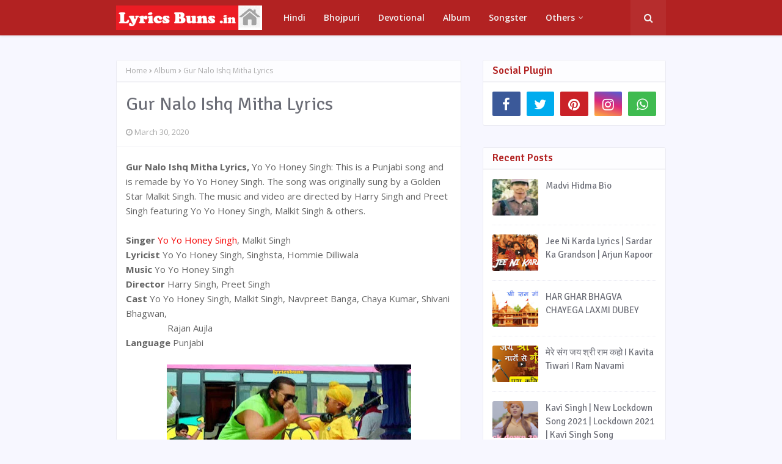

--- FILE ---
content_type: text/html; charset=utf-8
request_url: https://www.google.com/recaptcha/api2/aframe
body_size: 267
content:
<!DOCTYPE HTML><html><head><meta http-equiv="content-type" content="text/html; charset=UTF-8"></head><body><script nonce="reyVwzc-BmAzO3SFf-cLKw">/** Anti-fraud and anti-abuse applications only. See google.com/recaptcha */ try{var clients={'sodar':'https://pagead2.googlesyndication.com/pagead/sodar?'};window.addEventListener("message",function(a){try{if(a.source===window.parent){var b=JSON.parse(a.data);var c=clients[b['id']];if(c){var d=document.createElement('img');d.src=c+b['params']+'&rc='+(localStorage.getItem("rc::a")?sessionStorage.getItem("rc::b"):"");window.document.body.appendChild(d);sessionStorage.setItem("rc::e",parseInt(sessionStorage.getItem("rc::e")||0)+1);localStorage.setItem("rc::h",'1768807622813');}}}catch(b){}});window.parent.postMessage("_grecaptcha_ready", "*");}catch(b){}</script></body></html>

--- FILE ---
content_type: text/plain
request_url: https://www.google-analytics.com/j/collect?v=1&_v=j102&a=713421962&t=pageview&_s=1&dl=https%3A%2F%2Fwww.lyricsbuns.in%2F2020%2F03%2Fgur-nalo-ishq-mitha-lyrics.html&ul=en-us%40posix&dt=Gur%20Nalo%20Ishq%20Mitha%20Lyrics&sr=1280x720&vp=1280x720&_u=IEBAAEABAAAAACAAI~&jid=501421112&gjid=1026872852&cid=1285373906.1768807618&tid=UA-164930278-1&_gid=592347667.1768807618&_r=1&_slc=1&z=2052779074
body_size: -450
content:
2,cG-WNW7K4ZQSB

--- FILE ---
content_type: text/javascript; charset=UTF-8
request_url: https://www.lyricsbuns.in/feeds/posts/default?alt=json-in-script&max-results=6&callback=jQuery112402729740108288825_1768807619561&_=1768807619562
body_size: 10286
content:
// API callback
jQuery112402729740108288825_1768807619561({"version":"1.0","encoding":"UTF-8","feed":{"xmlns":"http://www.w3.org/2005/Atom","xmlns$openSearch":"http://a9.com/-/spec/opensearchrss/1.0/","xmlns$blogger":"http://schemas.google.com/blogger/2008","xmlns$georss":"http://www.georss.org/georss","xmlns$gd":"http://schemas.google.com/g/2005","xmlns$thr":"http://purl.org/syndication/thread/1.0","id":{"$t":"tag:blogger.com,1999:blog-8764903616730298487"},"updated":{"$t":"2025-03-04T17:55:02.955+05:30"},"category":[{"term":"zall"},{"term":"Bio"},{"term":"Hindi"},{"term":"Devotional"},{"term":"Bhojpuri"},{"term":"KAVI SINGH"},{"term":"Others"},{"term":"Album"},{"term":"Neha Kakkar"},{"term":"Blog"},{"term":"Kavita Tiwari"},{"term":"Khesari Lal Yadav"},{"term":"Yo Yo Honey Singh"},{"term":"Badshah"},{"term":"HTML"},{"term":"Poetess"},{"term":"Top Videos"},{"term":"Amitabh Bachchan"},{"term":"Emiway Bantai"},{"term":"Holi Song"},{"term":"Jyotica Tangri"},{"term":"Pawan Singh"},{"term":"Raftaar"},{"term":"ALL SONG"},{"term":"ANKITA SINGH"},{"term":"Aditi Raj"},{"term":"Akshara Singh"},{"term":"Akull"},{"term":"Amitabh Bachchan Bio"},{"term":"Anu Malik"},{"term":"BIRTHDAY"},{"term":"Darshan Raval"},{"term":"Dinesh Lal Nirahua"},{"term":"Dino James"},{"term":"EASTER"},{"term":"Hamza Faruqui"},{"term":"Harshdeep Singh Ratan"},{"term":"Indu Sonali"},{"term":"Jagjit Singh"},{"term":"Jass Manak"},{"term":"KAVI SINGH DHARA 370"},{"term":"KAVI SINGH NEW 2020"},{"term":"Nilotpal Mrinal"},{"term":"Ooty"},{"term":"Rafi"},{"term":"Rhyme"},{"term":"Ritesh Pandey"},{"term":"SINGER"},{"term":"Sachet Tandon"},{"term":"Sardar Ka Grandson"},{"term":"Teri Duniya"},{"term":"Titu Remix"},{"term":"Titu Remix Bio"},{"term":"Tulsi Kumar"},{"term":"Vibhor Parashar"},{"term":"Vishal Mishra"},{"term":"bastar"},{"term":"hidma"},{"term":"laxmi dubey"},{"term":"कौन जिम्मेदार है kavi singh"}],"title":{"type":"text","$t":"lyricsbuns : \"HINDI SONG LYRICS\" | Romantic Songs Lyrics | Devotional songs Lyrics"},"subtitle":{"type":"html","$t":"Hindi Song Lyrics (Song in words Lyrics), music with lyrics makes it meaningful. Heart Touching Romantic Hindi Songs Lyrics,  2020, 2019. Enjoy this. This is the best Song Lyrics website. You will find all the latest song lyrics update in due time.\n\n"},"link":[{"rel":"http://schemas.google.com/g/2005#feed","type":"application/atom+xml","href":"https:\/\/www.lyricsbuns.in\/feeds\/posts\/default"},{"rel":"self","type":"application/atom+xml","href":"https:\/\/www.blogger.com\/feeds\/8764903616730298487\/posts\/default?alt=json-in-script\u0026max-results=6"},{"rel":"alternate","type":"text/html","href":"https:\/\/www.lyricsbuns.in\/"},{"rel":"hub","href":"http://pubsubhubbub.appspot.com/"},{"rel":"next","type":"application/atom+xml","href":"https:\/\/www.blogger.com\/feeds\/8764903616730298487\/posts\/default?alt=json-in-script\u0026start-index=7\u0026max-results=6"}],"author":[{"name":{"$t":"MS"},"uri":{"$t":"http:\/\/www.blogger.com\/profile\/11285862023535964825"},"email":{"$t":"noreply@blogger.com"},"gd$image":{"rel":"http://schemas.google.com/g/2005#thumbnail","width":"16","height":"16","src":"https:\/\/img1.blogblog.com\/img\/b16-rounded.gif"}}],"generator":{"version":"7.00","uri":"http://www.blogger.com","$t":"Blogger"},"openSearch$totalResults":{"$t":"135"},"openSearch$startIndex":{"$t":"1"},"openSearch$itemsPerPage":{"$t":"6"},"entry":[{"id":{"$t":"tag:blogger.com,1999:blog-8764903616730298487.post-4029032659285441624"},"published":{"$t":"2021-04-25T17:49:00.002+05:30"},"updated":{"$t":"2021-04-30T20:23:54.180+05:30"},"category":[{"scheme":"http://www.blogger.com/atom/ns#","term":"bastar"},{"scheme":"http://www.blogger.com/atom/ns#","term":"hidma"}],"title":{"type":"text","$t":" Madvi Hidma Bio"},"content":{"type":"html","$t":"\u003Ch1 style=\"text-align: left;\"\u003E\u003Cspan style=\"font-family: inherit;\"\u003E\u0026nbsp;Madvi Hidma Bio\u0026nbsp;\u003C\/span\u003E\u003C\/h1\u003E\u003Cp\u003E\u003Ctable align=\"center\" cellpadding=\"0\" cellspacing=\"0\" class=\"tr-caption-container\" style=\"margin-left: auto; margin-right: auto;\"\u003E\u003Ctbody\u003E\u003Ctr\u003E\u003Ctd style=\"text-align: center;\"\u003E\u003Ca href=\"https:\/\/blogger.googleusercontent.com\/img\/b\/R29vZ2xl\/AVvXsEjli7SSl9g3LLT51NYohuTP7_86XYUZ3hFC6xLuQilZBLbK_9Z9aMAzCvwGm1HDAQFSkvzQ_UTIi_Otem9jwbLyhWqVqJMuh36WkGuv8_vChGWzNem51sgWqNTUaVxJnvJiBoJC9B224P8\/s549\/hidma.PNG\" imageanchor=\"1\" style=\"margin-left: auto; margin-right: auto;\"\u003E\u003Cimg alt=\"madvi-hidma\" border=\"0\" data-original-height=\"349\" data-original-width=\"549\" height=\"203\" src=\"https:\/\/blogger.googleusercontent.com\/img\/b\/R29vZ2xl\/AVvXsEjli7SSl9g3LLT51NYohuTP7_86XYUZ3hFC6xLuQilZBLbK_9Z9aMAzCvwGm1HDAQFSkvzQ_UTIi_Otem9jwbLyhWqVqJMuh36WkGuv8_vChGWzNem51sgWqNTUaVxJnvJiBoJC9B224P8\/w320-h203\/hidma.PNG\" title=\"madvi-hidma\" width=\"320\" \/\u003E\u003C\/a\u003E\u003C\/td\u003E\u003C\/tr\u003E\u003Ctr\u003E\u003Ctd class=\"tr-caption\" style=\"text-align: center;\"\u003Eमदवि हिड़मा\u0026nbsp;\u003C\/td\u003E\u003C\/tr\u003E\u003C\/tbody\u003E\u003C\/table\u003E\u003C\/p\u003E\u003Cp\u003E\u003Cspan style=\"font-family: inherit;\"\u003Eमदवी हिडमा का जन्म 1981 में हुआ था, जो भारतीय कम्युनिस्ट पार्टी की केंद्रीय समिति (माओवादी) की सबसे कम उम्र की सदस्य है। हिडमा छत्तीसगढ़ में सुरक्षा बलों पर विभिन्न हमलों और दरभा घाटी में 2013 के नक्सली हमले के लिए कथित रूप से जिम्मेदार है। उसके पकड़ के लिए एक इनाम भी रखा गया है।\u003C\/span\u003E\u003C\/p\u003E\u003Cdiv style=\"text-align: left;\"\u003E\u003Cspan style=\"font-family: inherit;\"\u003Eहिडमा का जन्म भारतीय राज्य छत्तीसगढ़ में दक्षिण सुकमा के पुरवती गांव में हुआ था। वह हिडमालु उर्फ ​​संतोष के रूप में भी जाना जाता है और बस्तर में माओवादी का लीडर\u0026nbsp;है। हिड़मा 10 वीं कक्षा तक की\u0026nbsp; पढ़ाई\u0026nbsp; पूरी करने के बाद, वह पार्टी में शामिल हो गया\u0026nbsp; और सैन्य अभियान और गुरिल्ला युद्ध के मास्टर रणनीतिकार बन गया ।\u003C\/span\u003E\u003C\/div\u003E\u003Cp\u003E\u003Cspan style=\"font-family: inherit;\"\u003Eहिडमा को 2016 में छह अन्य कथित नक्सलियों के साथ गिरफ्तार भी\u0026nbsp; किया गया था, पर उस समय उसे\u0026nbsp; निम्न स्तर का प्रतिभागी माना गया था। उस समय के बारे में, हिडमा पीपुल्स लिबरेशन गुरिल्ला आर्मी बटालियन नंबर 1 का एरिया कमांडर और माओवादी के दंडकारण्य स्पेशल जोनल कमेटी का सक्रिय सदस्य बन गया, जो सुकमा, दंतेवाड़ा और बीजापुर इलाकों में काम करता है। उसे\u0026nbsp; पार्टी की केंद्रीय समिति में सबसे कम उम्र के सदस्य के रूप में पदोन्नत किया गया था। ऐसा माना जाता है कि हिडमा, दंतेवाड़ा में अप्रैल 2010 के माओवादी हमले और 2017 के सुकमा हमले सहित लगभग एक दशक पहले हुए सुरक्षाकर्मियों पर हुए कई भीषण हमलों के पीछे का एक मास्टरमाइंड है। उसे\u0026nbsp; छब्बीस अलग-अलग हमलों के लिए जिम्मेदार माना जाता है। उसके सिर पर 45 लाख रुपये का इनाम भी\u0026nbsp; घोषित\u0026nbsp; है।\u003C\/span\u003E\u003C\/p\u003E\u003Cdiv style=\"text-align: left;\"\u003Eसुरक्षा बलों नें\u0026nbsp;\u0026nbsp;\u003Cspan style=\"font-family: inherit;\"\u003Eहिडमा नक्सलियों पर 3 अप्रैल 2021 के हमले की योजना बनाई; उनका इरादा अपने सहयोगियों के साथ मदवी हिडमा को पकड़ने का था। लगभग 2,000 सुरक्षा बलों का सुनियोजित हमला, जिसमें सीआरपीएफ की विशेष जंगल वारफेयर यूनिट कमांडो बटालियन फॉर रिजॉल्यूट एक्शन (सीओबीआरए) शामिल थे।\u0026nbsp; हिड़मा,\u0026nbsp;अपनी कुछ नियमित बटालियनों के साथ, घात लगाकर हमला कर रहा था, लगभग 400 गुरिल्ला थे। पांच घंटे की लड़ाई में, पुलिस रिपोर्ट के अनुसार सुरक्षा बलों के बीच बाइस\u0026nbsp;मौतें हुईं। आठ सीआरपीएफ, आठ जिला रिजर्व समूह और छह विशेष टास्क फोर्स के सदस्य थे । इसके अलावा तैंतीस अन्य लोगों को हताहत के रूप में सूचीबद्ध किया गया था, तेरह गंभीर रूप से घायल हुए थे। इस लड़ाई में माओवादियों ने मुक्ति गुरिल्ला सेना के लगभग पंद्रह सदस्यों को खोया,\u0026nbsp;जिसमें एक महिला भी शामिल थी।\u0026nbsp; घात दक्षिण बस्तर के जंगल में हुआ था जहाँ सुरक्षा इंटेल ने संकेत दिया था कि आतंकवादियों की एक बड़ी बैठक होनी थी।\u003C\/span\u003E\u003C\/div\u003E\u003Cp\u003E\u003Cspan style=\"font-family: inherit;\"\u003E\u003Ciframe allow=\"accelerometer; autoplay; clipboard-write; encrypted-media; gyroscope; picture-in-picture\" allowfullscreen=\"\" frameborder=\"0\" height=\"215\" src=\"https:\/\/www.youtube.com\/embed\/YgRtbeKL07o\" title=\"YouTube video player\" width=\"360\"\u003E\u003C\/iframe\u003E\u0026nbsp;\u003C\/span\u003E\u003C\/p\u003E\u003Cp\u003E\u003Cspan style=\"font-family: inherit;\"\u003Esource- all from internet search\u003C\/span\u003E\u003C\/p\u003E\u003Cp\u003E\u003Cspan style=\"font-family: inherit;\"\u003E\u003Cbr \/\u003E\u003C\/span\u003E\u003C\/p\u003E"},"link":[{"rel":"edit","type":"application/atom+xml","href":"https:\/\/www.blogger.com\/feeds\/8764903616730298487\/posts\/default\/4029032659285441624"},{"rel":"self","type":"application/atom+xml","href":"https:\/\/www.blogger.com\/feeds\/8764903616730298487\/posts\/default\/4029032659285441624"},{"rel":"alternate","type":"text/html","href":"https:\/\/www.lyricsbuns.in\/2021\/04\/madvi-hidma-bio.html","title":" Madvi Hidma Bio"}],"author":[{"name":{"$t":"MS"},"uri":{"$t":"http:\/\/www.blogger.com\/profile\/11285862023535964825"},"email":{"$t":"noreply@blogger.com"},"gd$image":{"rel":"http://schemas.google.com/g/2005#thumbnail","width":"16","height":"16","src":"https:\/\/img1.blogblog.com\/img\/b16-rounded.gif"}}],"media$thumbnail":{"xmlns$media":"http://search.yahoo.com/mrss/","url":"https:\/\/blogger.googleusercontent.com\/img\/b\/R29vZ2xl\/AVvXsEjli7SSl9g3LLT51NYohuTP7_86XYUZ3hFC6xLuQilZBLbK_9Z9aMAzCvwGm1HDAQFSkvzQ_UTIi_Otem9jwbLyhWqVqJMuh36WkGuv8_vChGWzNem51sgWqNTUaVxJnvJiBoJC9B224P8\/s72-w320-h203-c\/hidma.PNG","height":"72","width":"72"}},{"id":{"$t":"tag:blogger.com,1999:blog-8764903616730298487.post-7623120445410017036"},"published":{"$t":"2021-04-25T11:38:00.001+05:30"},"updated":{"$t":"2021-05-09T13:45:47.838+05:30"},"category":[{"scheme":"http://www.blogger.com/atom/ns#","term":"Sardar Ka Grandson"}],"title":{"type":"text","$t":" Jee Ni Karda Lyrics | Sardar Ka Grandson | Arjun Kapoor"},"content":{"type":"html","$t":"\u003Ch2 style=\"text-align: left;\"\u003E\u003Cspan style=\"font-family: inherit;\"\u003E\u0026nbsp;Jee Ni Karda Lyrics | Sardar Ka Grandson | Arjun Kapoor\u003C\/span\u003E\u003C\/h2\u003E\u003Cp\u003E\u003C\/p\u003E\u003Ctable align=\"center\" cellpadding=\"0\" cellspacing=\"0\" class=\"tr-caption-container\" style=\"margin-left: auto; margin-right: auto;\"\u003E\u003Ctbody\u003E\u003Ctr\u003E\u003Ctd style=\"text-align: center;\"\u003E\u003Ca href=\"https:\/\/blogger.googleusercontent.com\/img\/b\/R29vZ2xl\/AVvXsEhA7TqebEk7Z1ul01GSvncRzOfng0GkKPxcjLeXk_HW-3uVia0wEFnMPjZQZ7qLp0d0-j6ejvQYUEOx2fyk7CldhI-n53jbjYw5iCPU_eq9mdGkLrBB9fC4UpO-9G4hBHgWCgczcHLoAms\/s843\/jee-ni-karda.PNG\" style=\"margin-left: auto; margin-right: auto;\"\u003E\u003Cimg alt=\"jee-ni-karda\" border=\"0\" data-original-height=\"500\" data-original-width=\"843\" height=\"190\" src=\"https:\/\/blogger.googleusercontent.com\/img\/b\/R29vZ2xl\/AVvXsEhA7TqebEk7Z1ul01GSvncRzOfng0GkKPxcjLeXk_HW-3uVia0wEFnMPjZQZ7qLp0d0-j6ejvQYUEOx2fyk7CldhI-n53jbjYw5iCPU_eq9mdGkLrBB9fC4UpO-9G4hBHgWCgczcHLoAms\/w320-h190\/jee-ni-karda.PNG\" title=\"jee-ni-karda\" width=\"320\" \/\u003E\u003C\/a\u003E\u003C\/td\u003E\u003C\/tr\u003E\u003Ctr\u003E\u003Ctd class=\"tr-caption\" style=\"text-align: center;\"\u003Ejee-ni-karda\u003C\/td\u003E\u003C\/tr\u003E\u003C\/tbody\u003E\u003C\/table\u003E\u003Cp\u003E\u003C\/p\u003E\u003Cdiv style=\"text-align: left;\"\u003E\u003Cb\u003E\u003Cspan style=\"font-family: inherit;\"\u003ESong:\u0026nbsp; Jee Ni Karda\u003Cbr \/\u003E\u003C\/span\u003E\u003Cspan style=\"font-family: inherit;\"\u003ESingers: Jass Manak, Manak -E , Nikhita Gandhi\u003Cbr \/\u003E\u003C\/span\u003E\u003Cspan style=\"font-family: inherit;\"\u003EOriginal Music: Manak -E\u003Cbr \/\u003E\u003C\/span\u003E\u003Cspan style=\"font-family: inherit;\"\u003EMusic Recreated: Tanishk Bagchi\u003Cbr \/\u003E\u003C\/span\u003E\u003Cspan style=\"font-family: inherit;\"\u003EAdditional Lyrics: Tanishk Bagchi\u0026nbsp;\u003C\/span\u003E\u003C\/b\u003E\u003C\/div\u003E\u003Cdiv style=\"text-align: left;\"\u003E\u003Cspan style=\"font-family: inherit;\"\u003E\u003Cbr \/\u003E\u003C\/span\u003E\u003C\/div\u003E\u003Cdiv style=\"text-align: left;\"\u003E\u003Cspan style=\"font-family: inherit;\"\u003EThe film stars Arjun Kapoor, Rakul Preet Singh, Neena Gupta, John Abraham, Aditi Rao Hydari, Soni Razdan, Kumud Mishra, Kanwaljit Singh, and Divya Seth.\u003Cbr \/\u003E\u003C\/span\u003E\u003Cspan style=\"font-family: inherit;\"\u003EDirected by: Kaashvie Nair\u003Cbr \/\u003E\u003C\/span\u003E\u003Cspan style=\"font-family: inherit;\"\u003EProduced by: Bhushan Kumar, Divya Khosla Kumar, Krishan Kumar, Monisha Advani, Madhu Bhojwani, Nikkhil Advani, John Abraham, T-Series Films, Emmay Entertainment \u0026amp; JA Entertainment.\u0026nbsp;\u003C\/span\u003E\u003C\/div\u003E\u003Ch3 style=\"text-align: left;\"\u003EJee Ni Karda lyrics .....\u0026nbsp;\u003C\/h3\u003E\u003Cdiv\u003E\u003Cdiv\u003E\u003Cspan style=\"font-family: inherit;\"\u003Eअज्ज तू मैनु कोल बिठा ले\u003C\/span\u003E\u003C\/div\u003E\u003Cdiv\u003E\u003Cspan style=\"font-family: inherit;\"\u003Eकोल बिठा ले सीने ला ले\u003C\/span\u003E\u003C\/div\u003E\u003Cdiv\u003E\u003Cspan style=\"font-family: inherit;\"\u003E\u003Cbr \/\u003E\u003C\/span\u003E\u003C\/div\u003E\u003Cdiv\u003E\u003Cspan style=\"font-family: inherit;\"\u003Eअज्ज तू मैनु कोल बिठा ले\u003C\/span\u003E\u003C\/div\u003E\u003Cdiv\u003E\u003Cspan style=\"font-family: inherit;\"\u003Eकोल बिठा ले सीने ला ले\u003C\/span\u003E\u003C\/div\u003E\u003Cdiv\u003E\u003Cspan style=\"font-family: inherit;\"\u003Eयार तेरे बिन मैनु लगदा\u003C\/span\u003E\u003C\/div\u003E\u003Cdiv\u003E\u003Cspan style=\"font-family: inherit;\"\u003Eमैं तां मर जानी\u003C\/span\u003E\u003C\/div\u003E\u003Cdiv\u003E\u003Cspan style=\"font-family: inherit;\"\u003Eहाय मैं तां मर जानी.....\u003C\/span\u003E\u003C\/div\u003E\u003Cdiv\u003E\u003Cspan style=\"font-family: inherit;\"\u003E\u003Cbr \/\u003E\u003C\/span\u003E\u003C\/div\u003E\u003Cdiv\u003E\u003Cspan style=\"font-family: inherit;\"\u003Eहुण तैथों तैथों तैथों तैथों\u003C\/span\u003E\u003C\/div\u003E\u003Cdiv\u003E\u003Cspan style=\"font-family: inherit;\"\u003Eहुण तैथों मेरा दूर जान नू\u003C\/span\u003E\u003C\/div\u003E\u003Cdiv\u003E\u003Cspan style=\"font-family: inherit;\"\u003Eजी नी करदा नी\u003C\/span\u003E\u003C\/div\u003E\u003Cdiv\u003E\u003Cspan style=\"font-family: inherit;\"\u003Eहुण तैथों मेरा दूर जान नू\u003C\/span\u003E\u003C\/div\u003E\u003Cdiv\u003E\u003Cspan style=\"font-family: inherit;\"\u003Eजी नी करदा नी\u003C\/span\u003E\u003C\/div\u003E\u003Cdiv\u003E\u003Cspan style=\"font-family: inherit;\"\u003Eहुण तैथों मेरा दूर जान नू\u003C\/span\u003E\u003C\/div\u003E\u003Cdiv\u003E\u003Cspan style=\"font-family: inherit;\"\u003Eजी नी करदा नी\u003C\/span\u003E\u003C\/div\u003E\u003Cdiv\u003E\u003Cspan style=\"font-family: inherit;\"\u003Eहुण तैथों मेरा दूर जान नू\u003C\/span\u003E\u003C\/div\u003E\u003Cdiv\u003E\u003Cspan style=\"font-family: inherit;\"\u003Eजी नी करदा नी....\u003C\/span\u003E\u003C\/div\u003E\u003Cdiv\u003E\u003Cspan style=\"font-family: inherit;\"\u003E\u003Cbr \/\u003E\u003C\/span\u003E\u003C\/div\u003E\u003Cdiv\u003E\u003Cspan style=\"background-color: #f4cccc; color: #2b00fe; font-family: inherit;\"\u003Eनाउ\u0026nbsp; चेक दिस आउ ट\u003C\/span\u003E\u003C\/div\u003E\u003Cdiv\u003E\u003Cspan style=\"font-family: inherit;\"\u003E\u003Cbr \/\u003E\u003C\/span\u003E\u003C\/div\u003E\u003Cdiv\u003E\u003Cspan style=\"font-family: inherit;\"\u003Eहो तेरे हुस्नां दे चरचे ने बाह्ले\u003C\/span\u003E\u003C\/div\u003E\u003Cdiv\u003E\u003Cspan style=\"font-family: inherit;\"\u003Eहर पासे गल्लां तेरियां\u003C\/span\u003E\u003C\/div\u003E\u003Cdiv\u003E\u003Cspan style=\"font-family: inherit;\"\u003Eतेरे हुस्नां दे चरचे ने बाह्ले\u003C\/span\u003E\u003C\/div\u003E\u003Cdiv\u003E\u003Cspan style=\"font-family: inherit;\"\u003Eहर पासे गल्लां तेरियां...हाँ\u0026nbsp;\u003C\/span\u003E\u003C\/div\u003E\u003Cdiv\u003E\u003Cspan style=\"font-family: inherit;\"\u003Eनी हर पासे गल्लां तेरियां.....यां. यां.\u003C\/span\u003E\u003C\/div\u003E\u003Cdiv\u003E\u003Cspan style=\"font-family: inherit;\"\u003E\u003Cbr \/\u003E\u003C\/span\u003E\u003C\/div\u003E\u003Cdiv\u003E\u003Cspan style=\"font-family: inherit;\"\u003Eतैथों तैथों तैथों तैथोन\u0026nbsp;\u003C\/span\u003E\u003C\/div\u003E\u003Cdiv\u003E\u003Cspan style=\"font-family: inherit;\"\u003Eहुण तैथों मेरा दूर जान नू\u003C\/span\u003E\u003C\/div\u003E\u003Cdiv\u003E\u003Cspan style=\"font-family: inherit;\"\u003Eजी नी करदा नी\u003C\/span\u003E\u003C\/div\u003E\u003Cdiv\u003E\u003Cspan style=\"font-family: inherit;\"\u003Eहुण तैथों मेरा दूर जान नू\u003C\/span\u003E\u003C\/div\u003E\u003Cdiv\u003E\u003Cspan style=\"font-family: inherit;\"\u003Eजी नी करदा नी\u003C\/span\u003E\u003C\/div\u003E\u003Cdiv\u003E\u003Cspan style=\"font-family: inherit;\"\u003Eहुण तैथों मेरा दूर जान नू\u003C\/span\u003E\u003C\/div\u003E\u003Cdiv\u003E\u003Cspan style=\"font-family: inherit;\"\u003Eजी नी करदा नी\u003C\/span\u003E\u003C\/div\u003E\u003Cdiv\u003E\u003Cspan style=\"font-family: inherit;\"\u003Eहुण तैथों मेरा दूर जान नू\u003C\/span\u003E\u003C\/div\u003E\u003Cdiv\u003E\u003Cspan style=\"font-family: inherit;\"\u003Eजी नी करदा नी\u003C\/span\u003E\u003C\/div\u003E\u003Cdiv\u003E\u003Cspan style=\"font-family: inherit;\"\u003Eहुण तैथों मेरा दूर जान नू\u003C\/span\u003E\u003C\/div\u003E\u003Cdiv\u003E\u003Cspan style=\"font-family: inherit;\"\u003Eजी नी करदा नी....\u003C\/span\u003E\u003C\/div\u003E\u003C\/div\u003E\u003Cp\u003E\u003Ciframe allow=\"accelerometer; autoplay; clipboard-write; encrypted-media; gyroscope; picture-in-picture\" allowfullscreen=\"\" frameborder=\"0\" height=\"215\" src=\"https:\/\/www.youtube.com\/embed\/4EpiPIsUFvA\" title=\"YouTube video player\" width=\"360\"\u003E\u003C\/iframe\u003E\u003C\/p\u003E\u003Cp\u003E\u003Cbr \/\u003E\u003C\/p\u003E"},"link":[{"rel":"replies","type":"application/atom+xml","href":"https:\/\/www.lyricsbuns.in\/feeds\/7623120445410017036\/comments\/default","title":"Post Comments"},{"rel":"replies","type":"text/html","href":"https:\/\/www.lyricsbuns.in\/2021\/04\/jee-ni-karda-lyrics-sardar-ka-grandson.html#comment-form","title":"0 Comments"},{"rel":"edit","type":"application/atom+xml","href":"https:\/\/www.blogger.com\/feeds\/8764903616730298487\/posts\/default\/7623120445410017036"},{"rel":"self","type":"application/atom+xml","href":"https:\/\/www.blogger.com\/feeds\/8764903616730298487\/posts\/default\/7623120445410017036"},{"rel":"alternate","type":"text/html","href":"https:\/\/www.lyricsbuns.in\/2021\/04\/jee-ni-karda-lyrics-sardar-ka-grandson.html","title":" Jee Ni Karda Lyrics | Sardar Ka Grandson | Arjun Kapoor"}],"author":[{"name":{"$t":"MS"},"uri":{"$t":"http:\/\/www.blogger.com\/profile\/11285862023535964825"},"email":{"$t":"noreply@blogger.com"},"gd$image":{"rel":"http://schemas.google.com/g/2005#thumbnail","width":"16","height":"16","src":"https:\/\/img1.blogblog.com\/img\/b16-rounded.gif"}}],"media$thumbnail":{"xmlns$media":"http://search.yahoo.com/mrss/","url":"https:\/\/blogger.googleusercontent.com\/img\/b\/R29vZ2xl\/AVvXsEhA7TqebEk7Z1ul01GSvncRzOfng0GkKPxcjLeXk_HW-3uVia0wEFnMPjZQZ7qLp0d0-j6ejvQYUEOx2fyk7CldhI-n53jbjYw5iCPU_eq9mdGkLrBB9fC4UpO-9G4hBHgWCgczcHLoAms\/s72-w320-h190-c\/jee-ni-karda.PNG","height":"72","width":"72"},"thr$total":{"$t":"0"}},{"id":{"$t":"tag:blogger.com,1999:blog-8764903616730298487.post-127190479695966017"},"published":{"$t":"2021-04-25T09:01:00.003+05:30"},"updated":{"$t":"2021-05-01T15:30:22.552+05:30"},"category":[{"scheme":"http://www.blogger.com/atom/ns#","term":"laxmi dubey"}],"title":{"type":"text","$t":"HAR GHAR BHAGVA CHAYEGA LAXMI DUBEY"},"content":{"type":"html","$t":"\u003Ch1 style=\"text-align: left;\"\u003E\u003Cspan style=\"font-family: inherit;\"\u003E\u0026nbsp;HAR GHAR BHAGVA CHAYEGA - LAXMI DUBEY\u003C\/span\u003E\u003C\/h1\u003E\u003Cdiv\u003E\u003Ctable align=\"center\" cellpadding=\"0\" cellspacing=\"0\" class=\"tr-caption-container\" style=\"margin-left: auto; margin-right: auto;\"\u003E\u003Ctbody\u003E\u003Ctr\u003E\u003Ctd style=\"text-align: center;\"\u003E\u003Ca href=\"https:\/\/blogger.googleusercontent.com\/img\/b\/R29vZ2xl\/AVvXsEi223oDizxuryPM9iqChhO5YL8C1nIo0FQJDrI4mmqYDlqFRIQrwoMunNRrfY-2b_-jgJ0dqv7nsyV0yhy8RI048ShbVQ_IDO8X5BtPSl4qLmd_ee6qp6a3bQZ-kYjk284z2NtGDsJMcjs\/s898\/shri-ram-sangh-song.PNG\" style=\"margin-left: auto; margin-right: auto;\"\u003E\u003Cimg alt=\"laxmi dubey\" border=\"0\" data-original-height=\"474\" data-original-width=\"898\" height=\"169\" src=\"https:\/\/blogger.googleusercontent.com\/img\/b\/R29vZ2xl\/AVvXsEi223oDizxuryPM9iqChhO5YL8C1nIo0FQJDrI4mmqYDlqFRIQrwoMunNRrfY-2b_-jgJ0dqv7nsyV0yhy8RI048ShbVQ_IDO8X5BtPSl4qLmd_ee6qp6a3bQZ-kYjk284z2NtGDsJMcjs\/w320-h169\/shri-ram-sangh-song.PNG\" title=\"laxmi dubey\" width=\"320\" \/\u003E\u003C\/a\u003E\u003C\/td\u003E\u003C\/tr\u003E\u003Ctr\u003E\u003Ctd class=\"tr-caption\" style=\"text-align: center;\"\u003Elaxmi dubey\u003C\/td\u003E\u003C\/tr\u003E\u003C\/tbody\u003E\u003C\/table\u003Eलक्समी दुबे जी ने बहुत ही सूंदर गया है , श्री राम और भगवा के ऊपर , अति सुन्दर संघ के लोग उनके आभारी हैं।\u0026nbsp;\u0026nbsp;\u003C\/div\u003E\u003Cdiv\u003Eयह गीत दो पार्ट में है आप भी सुने और उनके चैनल को subscrib\u0026nbsp; करें।\u0026nbsp;\u0026nbsp;\u003C\/div\u003E\u003Cdiv\u003E\u003Cbr \/\u003E\u003C\/div\u003E\u003Cdiv\u003Elyrics HAR GHAR BHAGVA CHAYEGA- 1\u003C\/div\u003E\u003Cdiv\u003E\u003Cbr \/\u003E\u003C\/div\u003E\u003Cdiv\u003E\u003Cdiv\u003Eहर घर भगवा छायेगा राम राज्‍य फिर आयेगा ।\u003C\/div\u003E\u003Cdiv\u003Eहर घर भगवा छायेगा राम राज्‍य फिर आयेगा ।\u003C\/div\u003E\u003Cdiv\u003Eएक ही नारा एक ही नाम जय श्री राम जय श्री राम ।\u003C\/div\u003E\u003Cdiv\u003Eएक ही नारा एक ही नाम जय श्री राम जय श्री राम ।\u003C\/div\u003E\u003Cdiv\u003Eगौ हत्‍या को बंद करेगे ये संकल्‍प हमारा है।\u003C\/div\u003E\u003Cdiv\u003Eये संकल्‍प हमारा है, सारे भारत का नारा है।\u003C\/div\u003E\u003Cdiv\u003Eभारत का अभिमान है हिन्‍दू , मात्रभूमि की शान है हिंन्‍दू ।\u003C\/div\u003E\u003Cdiv\u003Eभारत का अभिमान है हिन्‍दू , मात्रभूमि की शान है हिंन्‍दू ।\u003C\/div\u003E\u003Cdiv\u003Eराज तिलक की करो तैयारी आ रहे है भगवा धारी।\u003C\/div\u003E\u003Cdiv\u003Eराज तिलक की करो तैयारी आ रहे है भगवा धारी।\u003C\/div\u003E\u003Cdiv\u003Eपुकारती पुकारती पुकारती मॉं भारती,\u0026nbsp;\u003C\/div\u003E\u003Cdiv\u003Eखून से तिलक करो गोलियों से आरती।\u003C\/div\u003E\u003Cdiv\u003Eपुकारता कश्‍मीर पुकारती मॉं भारती,\u0026nbsp;\u003C\/div\u003E\u003Cdiv\u003Eखून से तिलक करो गोलियों से आरती।\u003C\/div\u003E\u003Cdiv\u003Eचप्‍पा-चप्‍पा गॅूजेगा श्रीराम के जयकारो से,\u0026nbsp;\u003C\/div\u003E\u003Cdiv\u003Eराम बिन ये देश नही कह दो जाकें सरकारों से।\u003C\/div\u003E\u003Cdiv\u003Eहिन्‍दूस्‍तान में रहना होगा बंदे मातरम कहना होगा ।\u003C\/div\u003E\u003Cdiv\u003Eहिन्‍दूस्‍तान में रहना होगा बंदे मातरम कहना होगा ।\u003C\/div\u003E\u003Cdiv\u003Eराम जी के काज में टॉंग जो अडायेगा मॉं की कसम वो जिंदा नही जायेगा।\u003C\/div\u003E\u003Cdiv\u003Eमातरम मातरम बंदे मातरम मातरम मातरम बंदे मातरम।\u003C\/div\u003E\u003Cdiv\u003Eबंदे मातरम जयश्रीराम जय श्री राम जय श्री राम ।\u003C\/div\u003E\u003Cdiv\u003Eबंदे मातरम जयश्रीराम जय श्री राम जय श्री राम ।\u003C\/div\u003E\u003Cdiv\u003Eतोड दो सीमाये सब तोड दो दीवारे देश चलेगा राम के सहारे।\u003C\/div\u003E\u003Cdiv\u003Eबच्‍चा बच्‍चा राम का मात्रभूमि के काम का,\u003C\/div\u003E\u003Cdiv\u003Eबच्‍चा बच्‍चा राम का मात्रभूमि के काम का,\u003C\/div\u003E\u003Cdiv\u003Eजहॉं हुये बलिदान मुखर्जी, बो कश्‍मीर हमारा हे।\u003C\/div\u003E\u003Cdiv\u003Eवो कश्‍मीर हमारा है, वो सारा का सारा है।\u003C\/div\u003E\u003Cdiv\u003Eवो कश्‍मीर हमारा है, वो सारा का सारा है।\u003C\/div\u003E\u003Cdiv\u003Eहै कट्टर हिन्‍दू हम, नया इतिहास रचायेगे।\u003C\/div\u003E\u003Cdiv\u003Eदुश्‍मर के घर में घुसकर, हम शिश काटकर लायेगे।\u003C\/div\u003E\u003Cdiv\u003Eरामजी के भक्‍त है हम, जयश्रीराम गायेगें।\u003C\/div\u003E\u003Cdiv\u003Eजय श्री राम जय श्री राम , जय श्री राम गायेगे।\u003C\/div\u003E\u003Cdiv\u003Eलक्ष्‍मी हॅू हिंन्‍दू की बेटी खुली चुनौती देती हैू।\u003C\/div\u003E\u003Cdiv\u003Eकाली बन संघार करुगी, ये संकल्‍प लेती हॅू।\u003C\/div\u003E\u003Cdiv\u003Eबंदे मातरम जय श्री राम जय श्री राम जय श्री राम।\u003C\/div\u003E\u003Cdiv\u003Eमिलकर वोलो जय श्री राम , जय श्री राम जय श्री राम ।\u003C\/div\u003E\u003Cdiv\u003Eहर घर भगवा छायेगा राम राज्‍य फिर आयेगा ।\u003C\/div\u003E\u003Cdiv\u003Eहर घर भगवा छायेगा राम राज्‍य फिर आयेगा ।\u003C\/div\u003E\u003Cdiv\u003Eएक ही नारा एक ही नाम जय श्री राम जय श्री राम ।\u003C\/div\u003E\u003Cdiv\u003Eएक ही नारा एक ही नाम जय श्री राम जय श्री राम ।\u003C\/div\u003E\u003Cdiv\u003Eगौ हत्‍या को बंद करेगे ये संकल्‍प हमारा है।\u003C\/div\u003E\u003Cdiv\u003Eये संकल्‍प हमारा है, सारे भारत का नारा है।\u003C\/div\u003E\u003Cdiv\u003Eभारत का अभिमान है हिन्‍दू , मात्रभूमि की शान है हिंन्‍दू ।\u003C\/div\u003E\u003Cdiv\u003Eभारत का अभिमान है हिन्‍दू , मात्रभूमि की शान है हिंन्‍दू ।\u003C\/div\u003E\u003Cdiv\u003Eराज तिलक की करो तैयारी आ रहे है भगवा धारी।\u003C\/div\u003E\u003Cdiv\u003Eराज तिलक की करो तैयारी आ रहे है भगवा धारी।\u003C\/div\u003E\u003Cdiv\u003Eबंदे मातरम जय श्री राम जय श्री राम जय श्री राम।\u003C\/div\u003E\u003Cdiv\u003Eमिलकर बोलो जय श्री राम, जय श्री राम जय श्री राम।\u003C\/div\u003E\u003Cdiv\u003Eबंदे मातरम जय श्री राम जय श्री राम जय श्री राम।\u003C\/div\u003E\u003Cdiv\u003Eमिलकर बोलो जय श्री राम, जय श्री राम जय श्री राम।\u003C\/div\u003E\u003Cdiv\u003Eबंदे मातरम जय श्री राम जय श्री राम जय श्री राम।\u003C\/div\u003E\u003Cdiv\u003Eमिलकर बोलो जय श्री राम, जय श्री राम जय श्री राम।\u003C\/div\u003E\u003Cdiv\u003E\u003Cbr \/\u003E\u003C\/div\u003E\u003C\/div\u003E\u003Cdiv\u003E\u003Ciframe allow=\"accelerometer; autoplay; clipboard-write; encrypted-media; gyroscope; picture-in-picture\" allowfullscreen=\"\" frameborder=\"0\" height=\"215\" src=\"https:\/\/www.youtube.com\/embed\/Ds5H0itDtoE\" title=\"YouTube video player\" width=\"360\"\u003E\u003C\/iframe\u003E\u0026nbsp;\u003C\/div\u003E\u003Cdiv\u003E\u003Cbr \/\u003E\u003C\/div\u003E\u003Cdiv\u003Elyrics HAR GHAR BHAGVA CHAYEGA- 2\u003C\/div\u003E\u003Cdiv\u003E\u003Cdiv\u003Eहर घर भगवा छायेगा, राम राज्‍य फिर आयेगा ।\u003C\/div\u003E\u003Cdiv\u003Eहर घर भगवा छायेगा, राम राज्‍य फिर आयेगा ।\u003C\/div\u003E\u003Cdiv\u003Eएक ही नारा एक ही नाम, जय श्री राम जय श्री राम।\u003C\/div\u003E\u003Cdiv\u003Eएक ही नारा एक ही नाम, जय श्री राम जय श्री राम।\u003C\/div\u003E\u003Cdiv\u003Eगौ हत्‍या को बंद करेगे, ये संकल्‍प हमारा है।\u003C\/div\u003E\u003Cdiv\u003Eये संकल्‍प हमारा है, सारे भारत का नारा है।\u003C\/div\u003E\u003Cdiv\u003Eभारत का अभिमान है हिंन्‍दू, मात्रभूमि की शान है हिंन्‍दू।\u003C\/div\u003E\u003Cdiv\u003Eभारत का अभिमान है हिंन्‍दू, मात्रभूमि की शान है हिंन्‍दू।\u003C\/div\u003E\u003Cdiv\u003Eराज तिलक की करो तैयारी, आ रहे है भगवाधारी ।\u003C\/div\u003E\u003Cdiv\u003Eराज तिलक की करो तैयारी, आ रहे है भगवाधारी ।\u003C\/div\u003E\u003Cdiv\u003Eपुकारती पुकारती पुकारती मॉं भारती,\u0026nbsp;\u003C\/div\u003E\u003Cdiv\u003Eखून से तिलक करो गोलियों से आरती।\u003C\/div\u003E\u003Cdiv\u003Eपुकारता कश्‍मीर पुकारती मॉं भारती,\u003C\/div\u003E\u003Cdiv\u003Eखून से तिलक करो गोलियों से आरती।\u003C\/div\u003E\u003Cdiv\u003Eचप्‍पा चप्‍पा गॅूजेगा, श्रीराम के जयकारो से।\u003C\/div\u003E\u003Cdiv\u003Eराम बिन ये देश नही, कह दो जाकें गद्दारों से।\u003C\/div\u003E\u003Cdiv\u003Eहिंन्‍दुस्‍तान में रहना होगा, बंदे मातरम कहना होगा।\u003C\/div\u003E\u003Cdiv\u003Eहिंन्‍दुस्‍तान में रहना होगा, बंदे मातरम कहना होगा।\u003C\/div\u003E\u003Cdiv\u003Eराम जी के काज में टॉंग जो अडायेगा, मॉं की कसम वो जिंदा नहीं जायेगा।\u003C\/div\u003E\u003Cdiv\u003Eमातरम मातरम बंदे मातरम, मातरम मातरम बंदे मातरम।\u003C\/div\u003E\u003Cdiv\u003Eबंदे मातरम जय श्री राम, जय श्री राम जय श्री राम ।\u003C\/div\u003E\u003Cdiv\u003Eतोड दो सीमाये सब तोड दो दीवारे, देश चलेगा राम के सहारे।\u003C\/div\u003E\u003Cdiv\u003Eबच्‍चा बच्‍चा राम का, मात्रभूमि के काम का ।\u003C\/div\u003E\u003Cdiv\u003Eबच्‍चा बच्‍चा राम का, मात्रभूमि के काम का ।\u003C\/div\u003E\u003Cdiv\u003Eवो कश्‍मीर हमारा है, वो सारा का सारा है।\u003C\/div\u003E\u003Cdiv\u003Eदुश्‍मन के घर में घुसकर, हम शिश काटकर लायेगे।\u003C\/div\u003E\u003Cdiv\u003Eराम जी के भक्‍त है हम, जय श्री राम गायेगे।\u003C\/div\u003E\u003Cdiv\u003Eजय श्री राम जय श्री राम, जय श्री राम जय श्री राम।\u003C\/div\u003E\u003Cdiv\u003Eलक्ष्‍मी हूँ हिंन्‍दू की बेटी, खुली चुनौती देती हूँ।\u003C\/div\u003E\u003Cdiv\u003Eकाली वन संघार करूगी, ये संकल्‍प लेती हूँ।\u003C\/div\u003E\u003Cdiv\u003Eबंदे मातरम जय श्री राम, जय श्री राम जय श्री राम ।\u003C\/div\u003E\u003Cdiv\u003Eमिलकर बोलो जय श्री राम, जय श्री राम जय श्री राम।\u003C\/div\u003E\u003Cdiv\u003Eहर घर भगवा छायेगा राम राज्‍य फिर आयेगा ।\u003C\/div\u003E\u003Cdiv\u003Eहर घर भगवा छायेगा राम राज्‍य फिर आयेगा ।\u003C\/div\u003E\u003Cdiv\u003Eएक ही नारा एक ही नाम जय श्री राम जय श्री राम।\u003C\/div\u003E\u003Cdiv\u003Eएक ही नारा एक ही नाम जय श्री राम जय श्री राम।\u003C\/div\u003E\u003Cdiv\u003Eबंदे मातरम जय श्री राम, जय श्री राम जय श्री राम ।\u003C\/div\u003E\u003Cdiv\u003Eमिलकर बोलो जय श्री राम, जय श्री राम जय श्री राम।\u003C\/div\u003E\u003Cdiv\u003Eबंदे मातरम जय श्री राम, जय श्री राम जय श्री राम ।\u003C\/div\u003E\u003Cdiv\u003Eमिलकर बोलो जय श्री राम, जय श्री राम जय श्री राम।\u003C\/div\u003E\u003Cdiv\u003Eबंदे मातरम जय श्री राम, जय श्री राम जय श्री राम ।\u003C\/div\u003E\u003Cdiv\u003Eमिलकर बोलो जय श्री राम, जय श्री राम जय श्री राम।\u0026nbsp;\u003C\/div\u003E\u003Cdiv\u003E\u003Cbr \/\u003E\u003C\/div\u003E\u003C\/div\u003E\u003Cdiv\u003E\u003Ciframe allow=\"accelerometer; autoplay; clipboard-write; encrypted-media; gyroscope; picture-in-picture\" allowfullscreen=\"\" frameborder=\"0\" height=\"215\" src=\"https:\/\/www.youtube.com\/embed\/inJiKUA0yCc\" title=\"YouTube video player\" width=\"360\"\u003E\u003C\/iframe\u003E\u0026nbsp;\u003Cbr \/\u003E\u003Cspan style=\"font-family: inherit;\"\u003E\u003Cbr \/\u003E\u003C\/span\u003E\u003C\/div\u003E\u003Cdiv\u003E\u003Cspan style=\"font-family: inherit;\"\u003E\u003Cbr \/\u003E\u003C\/span\u003E\u003C\/div\u003E"},"link":[{"rel":"replies","type":"application/atom+xml","href":"https:\/\/www.lyricsbuns.in\/feeds\/127190479695966017\/comments\/default","title":"Post Comments"},{"rel":"replies","type":"text/html","href":"https:\/\/www.lyricsbuns.in\/2021\/04\/har-ghar-bhagva-chayega-laxmi-dubey.html#comment-form","title":"0 Comments"},{"rel":"edit","type":"application/atom+xml","href":"https:\/\/www.blogger.com\/feeds\/8764903616730298487\/posts\/default\/127190479695966017"},{"rel":"self","type":"application/atom+xml","href":"https:\/\/www.blogger.com\/feeds\/8764903616730298487\/posts\/default\/127190479695966017"},{"rel":"alternate","type":"text/html","href":"https:\/\/www.lyricsbuns.in\/2021\/04\/har-ghar-bhagva-chayega-laxmi-dubey.html","title":"HAR GHAR BHAGVA CHAYEGA LAXMI DUBEY"}],"author":[{"name":{"$t":"MS"},"uri":{"$t":"http:\/\/www.blogger.com\/profile\/11285862023535964825"},"email":{"$t":"noreply@blogger.com"},"gd$image":{"rel":"http://schemas.google.com/g/2005#thumbnail","width":"16","height":"16","src":"https:\/\/img1.blogblog.com\/img\/b16-rounded.gif"}}],"media$thumbnail":{"xmlns$media":"http://search.yahoo.com/mrss/","url":"https:\/\/blogger.googleusercontent.com\/img\/b\/R29vZ2xl\/AVvXsEi223oDizxuryPM9iqChhO5YL8C1nIo0FQJDrI4mmqYDlqFRIQrwoMunNRrfY-2b_-jgJ0dqv7nsyV0yhy8RI048ShbVQ_IDO8X5BtPSl4qLmd_ee6qp6a3bQZ-kYjk284z2NtGDsJMcjs\/s72-w320-h169-c\/shri-ram-sangh-song.PNG","height":"72","width":"72"},"thr$total":{"$t":"0"}},{"id":{"$t":"tag:blogger.com,1999:blog-8764903616730298487.post-7317522312028515381"},"published":{"$t":"2021-04-25T08:38:00.003+05:30"},"updated":{"$t":"2021-04-25T08:38:47.231+05:30"},"category":[{"scheme":"http://www.blogger.com/atom/ns#","term":"Kavita Tiwari"}],"title":{"type":"text","$t":"मेरे संग जय श्री राम कहो I Kavita Tiwari I Ram Navami"},"content":{"type":"html","$t":"\u003Ch1 style=\"text-align: left;\"\u003E\u003Cspan style=\"font-family: inherit;\"\u003E\u0026nbsp;मेरे संग जय श्री राम कहो - Kavita Tiwari Ram Navami के अवसर पर\u003C\/span\u003E\u003C\/h1\u003E\u003Ctable align=\"center\" cellpadding=\"0\" cellspacing=\"0\" class=\"tr-caption-container\" style=\"margin-left: auto; margin-right: auto;\"\u003E\u003Ctbody\u003E\u003Ctr\u003E\u003Ctd style=\"text-align: center;\"\u003E\u003Ca href=\"https:\/\/blogger.googleusercontent.com\/img\/b\/R29vZ2xl\/AVvXsEizW0p2vnK_QPYaxHjWOmFScw9Ige3Jmv3ea4AxHXPwBd5IQY1rDPuQ7KF7J2Hi8gB_V_BG5kXu0qJ_w5fVefe5JdUhJndk1k6lnRUSIs_c3I-R9IoxBt72d08dtdeZXBriZeZWHJZrslg\/s944\/jai-shri-ram.PNG\" imageanchor=\"1\" style=\"margin-left: auto; margin-right: auto;\"\u003E\u003Cimg alt=\"kavita tiwari\" border=\"0\" data-original-height=\"470\" data-original-width=\"944\" height=\"159\" src=\"https:\/\/blogger.googleusercontent.com\/img\/b\/R29vZ2xl\/AVvXsEizW0p2vnK_QPYaxHjWOmFScw9Ige3Jmv3ea4AxHXPwBd5IQY1rDPuQ7KF7J2Hi8gB_V_BG5kXu0qJ_w5fVefe5JdUhJndk1k6lnRUSIs_c3I-R9IoxBt72d08dtdeZXBriZeZWHJZrslg\/w320-h159\/jai-shri-ram.PNG\" title=\"kavita tiwari\" width=\"320\" \/\u003E\u003C\/a\u003E\u003C\/td\u003E\u003C\/tr\u003E\u003Ctr\u003E\u003Ctd class=\"tr-caption\" style=\"text-align: center;\"\u003Eकविता तिवारी\u0026nbsp;\u003C\/td\u003E\u003C\/tr\u003E\u003C\/tbody\u003E\u003C\/table\u003E\u003Cp\u003E\u003Cspan style=\"font-family: inherit;\"\u003Eकविता तीवारी\u0026nbsp; जी को सुनिए राम नवमी के अवसर पर कितना सुपर कविता कहा है , आप के भी रोंगटे खड़े हो जायेंगे सुनकर।\u0026nbsp; कृपया सुनें और कविता तिवारी जी के चैनल को subscrib\u0026nbsp; करें।\u0026nbsp; जय श्री राम।\u0026nbsp;\u0026nbsp;\u003C\/span\u003E\u003C\/p\u003E\u003Ch2 style=\"text-align: left;\"\u003E\u003Ca href=\"https:\/\/www.lyricsbuns.in\/2020\/05\/kavita-tiwari-bio.html\"\u003Eकविता तिवारी\u0026nbsp;\u003C\/a\u003E\u003C\/h2\u003E\u003Cp\u003E\u003Ciframe allow=\"accelerometer; autoplay; clipboard-write; encrypted-media; gyroscope; picture-in-picture\" allowfullscreen=\"\" frameborder=\"0\" height=\"215\" src=\"https:\/\/www.youtube.com\/embed\/ePImrO1LwAA\" title=\"YouTube video player\" width=\"360\"\u003E\u003C\/iframe\u003E\u0026nbsp;\u003C\/p\u003E"},"link":[{"rel":"replies","type":"application/atom+xml","href":"https:\/\/www.lyricsbuns.in\/feeds\/7317522312028515381\/comments\/default","title":"Post Comments"},{"rel":"replies","type":"text/html","href":"https:\/\/www.lyricsbuns.in\/2021\/04\/i-kavita-tiwari-i-ram-navami.html#comment-form","title":"0 Comments"},{"rel":"edit","type":"application/atom+xml","href":"https:\/\/www.blogger.com\/feeds\/8764903616730298487\/posts\/default\/7317522312028515381"},{"rel":"self","type":"application/atom+xml","href":"https:\/\/www.blogger.com\/feeds\/8764903616730298487\/posts\/default\/7317522312028515381"},{"rel":"alternate","type":"text/html","href":"https:\/\/www.lyricsbuns.in\/2021\/04\/i-kavita-tiwari-i-ram-navami.html","title":"मेरे संग जय श्री राम कहो I Kavita Tiwari I Ram Navami"}],"author":[{"name":{"$t":"MS"},"uri":{"$t":"http:\/\/www.blogger.com\/profile\/11285862023535964825"},"email":{"$t":"noreply@blogger.com"},"gd$image":{"rel":"http://schemas.google.com/g/2005#thumbnail","width":"16","height":"16","src":"https:\/\/img1.blogblog.com\/img\/b16-rounded.gif"}}],"media$thumbnail":{"xmlns$media":"http://search.yahoo.com/mrss/","url":"https:\/\/blogger.googleusercontent.com\/img\/b\/R29vZ2xl\/AVvXsEizW0p2vnK_QPYaxHjWOmFScw9Ige3Jmv3ea4AxHXPwBd5IQY1rDPuQ7KF7J2Hi8gB_V_BG5kXu0qJ_w5fVefe5JdUhJndk1k6lnRUSIs_c3I-R9IoxBt72d08dtdeZXBriZeZWHJZrslg\/s72-w320-h159-c\/jai-shri-ram.PNG","height":"72","width":"72"},"thr$total":{"$t":"0"}},{"id":{"$t":"tag:blogger.com,1999:blog-8764903616730298487.post-2909956425303829673"},"published":{"$t":"2021-04-25T08:16:00.003+05:30"},"updated":{"$t":"2021-04-25T11:40:01.994+05:30"},"category":[{"scheme":"http://www.blogger.com/atom/ns#","term":"KAVI SINGH"}],"title":{"type":"text","$t":" Kavi Singh | New Lockdown Song 2021 | Lockdown 2021 | Kavi Singh Song"},"content":{"type":"html","$t":"\u003Ch2 style=\"text-align: left;\"\u003E\u003Cspan style=\"font-family: inherit;\"\u003ENew Lockdown Song 2021 lyrics - Kavi Singh\u003C\/span\u003E\u003C\/h2\u003E\u003Ctable align=\"center\" cellpadding=\"0\" cellspacing=\"0\" class=\"tr-caption-container\" style=\"margin-left: auto; margin-right: auto;\"\u003E\u003Ctbody\u003E\u003Ctr\u003E\u003Ctd style=\"text-align: center;\"\u003E\u003Ca href=\"https:\/\/blogger.googleusercontent.com\/img\/b\/R29vZ2xl\/AVvXsEiNT7fjoqtCBXRE6WjKSzsRz6b_eUeu8slLvFva2XqyfZw_9qAe6Yq05EiNAVi6s5uzvZGO9Pnw2rK4B4CbtbVIwQQqhrpD-zfMqExT1S8qey-AXjUxmuJJ6lH4QfsCFkSwp3JpF1bSPWU\/s873\/lock_down_2021.png\" style=\"margin-left: auto; margin-right: auto;\"\u003E\u003Cimg alt=\"kavi singh\" border=\"0\" data-original-height=\"517\" data-original-width=\"873\" height=\"190\" src=\"https:\/\/blogger.googleusercontent.com\/img\/b\/R29vZ2xl\/AVvXsEiNT7fjoqtCBXRE6WjKSzsRz6b_eUeu8slLvFva2XqyfZw_9qAe6Yq05EiNAVi6s5uzvZGO9Pnw2rK4B4CbtbVIwQQqhrpD-zfMqExT1S8qey-AXjUxmuJJ6lH4QfsCFkSwp3JpF1bSPWU\/w320-h190\/lock_down_2021.png\" title=\"kavi singh\" width=\"320\" \/\u003E\u003C\/a\u003E\u003C\/td\u003E\u003C\/tr\u003E\u003Ctr\u003E\u003Ctd class=\"tr-caption\" style=\"text-align: center;\"\u003Elockdown 2021\u0026nbsp;\u003C\/td\u003E\u003C\/tr\u003E\u003C\/tbody\u003E\u003C\/table\u003E\u003Cp\u003E\u003Cspan style=\"font-family: inherit;\"\u003E\u003Cb\u003ESong : बढ़ती मृत्यु दर ( Lockdown )\u003C\/b\u003E\u003C\/span\u003E\u003C\/p\u003E\u003Cp style=\"text-align: left;\"\u003E\u003Cspan style=\"font-family: inherit;\"\u003E\u003Cb\u003Esinger : \u003Ca href=\"https:\/\/www.lyricsbuns.in\/search\/label\/KAVI%20SINGH?\u0026amp;max-results=6\"\u003EKavi Singh\u003C\/a\u003E\u003C\/b\u003E\u003C\/span\u003E\u003C\/p\u003E\u003Cp style=\"text-align: left;\"\u003E\u003Cspan style=\"font-family: inherit;\"\u003E\u003Cb\u003EStarring : Kavi Singh\u003C\/b\u003E\u003C\/span\u003E\u003C\/p\u003E\u003Cp style=\"text-align: left;\"\u003E\u003Cspan style=\"font-family: inherit;\"\u003E\u003Cb\u003ELyrics : \u003Ca href=\"https:\/\/www.lyricsbuns.in\/2020\/05\/kavi-singh-bio.html\"\u003EKavi Singh\u003C\/a\u003E\u003C\/b\u003E\u003C\/span\u003E\u003C\/p\u003E\u003Cp style=\"text-align: left;\"\u003E\u003Cspan style=\"font-family: inherit;\"\u003E\u003Cb\u003EVideo : Bhuriya Narwal\u003C\/b\u003E\u003C\/span\u003E\u003C\/p\u003E\u003Cp style=\"text-align: left;\"\u003E\u003Cspan style=\"font-family: inherit;\"\u003E\u003Cb\u003EMusic :\u0026nbsp; Sargam Studio\u003C\/b\u003E\u003C\/span\u003E\u003C\/p\u003E\u003Cp style=\"text-align: left;\"\u003Eकवि\u0026nbsp; सिंह नें\u0026nbsp; गाया कोरोना पर सुपर हिट सॉन्ग , आप भी सुनिए।\u0026nbsp; लोकडाउन २०२१\u0026nbsp;\u003C\/p\u003E\u003Cp style=\"text-align: left;\"\u003E\u003Ciframe allow=\"accelerometer; autoplay; clipboard-write; encrypted-media; gyroscope; picture-in-picture\" allowfullscreen=\"\" frameborder=\"0\" height=\"215\" src=\"https:\/\/www.youtube.com\/embed\/KXQXX_Cl6y0\" title=\"YouTube video player\" width=\"360\"\u003E\u003C\/iframe\u003E\u0026nbsp;\u003C\/p\u003E"},"link":[{"rel":"replies","type":"application/atom+xml","href":"https:\/\/www.lyricsbuns.in\/feeds\/2909956425303829673\/comments\/default","title":"Post Comments"},{"rel":"replies","type":"text/html","href":"https:\/\/www.lyricsbuns.in\/2021\/04\/kavi-singh-new-lockdown-song-2021.html#comment-form","title":"0 Comments"},{"rel":"edit","type":"application/atom+xml","href":"https:\/\/www.blogger.com\/feeds\/8764903616730298487\/posts\/default\/2909956425303829673"},{"rel":"self","type":"application/atom+xml","href":"https:\/\/www.blogger.com\/feeds\/8764903616730298487\/posts\/default\/2909956425303829673"},{"rel":"alternate","type":"text/html","href":"https:\/\/www.lyricsbuns.in\/2021\/04\/kavi-singh-new-lockdown-song-2021.html","title":" Kavi Singh | New Lockdown Song 2021 | Lockdown 2021 | Kavi Singh Song"}],"author":[{"name":{"$t":"MS"},"uri":{"$t":"http:\/\/www.blogger.com\/profile\/11285862023535964825"},"email":{"$t":"noreply@blogger.com"},"gd$image":{"rel":"http://schemas.google.com/g/2005#thumbnail","width":"16","height":"16","src":"https:\/\/img1.blogblog.com\/img\/b16-rounded.gif"}}],"media$thumbnail":{"xmlns$media":"http://search.yahoo.com/mrss/","url":"https:\/\/blogger.googleusercontent.com\/img\/b\/R29vZ2xl\/AVvXsEiNT7fjoqtCBXRE6WjKSzsRz6b_eUeu8slLvFva2XqyfZw_9qAe6Yq05EiNAVi6s5uzvZGO9Pnw2rK4B4CbtbVIwQQqhrpD-zfMqExT1S8qey-AXjUxmuJJ6lH4QfsCFkSwp3JpF1bSPWU\/s72-w320-h190-c\/lock_down_2021.png","height":"72","width":"72"},"thr$total":{"$t":"0"}},{"id":{"$t":"tag:blogger.com,1999:blog-8764903616730298487.post-6944738637497843814"},"published":{"$t":"2021-02-27T22:12:00.002+05:30"},"updated":{"$t":"2021-02-27T22:14:17.558+05:30"},"category":[{"scheme":"http://www.blogger.com/atom/ns#","term":"KAVI SINGH"}],"title":{"type":"text","$t":"Kavi Singh रण भूमि तैयार करो"},"content":{"type":"html","$t":"\u003Ch2 style=\"text-align: left;\"\u003E\u003Cspan style=\"font-family: inherit;\"\u003E\u0026nbsp;रण भूमि तैयार करो गद्दारों पर वार करो | GADDARON PAR WAAR KARO | KAVI SINGH\u003C\/span\u003E\u003C\/h2\u003E\u003Cdiv\u003E\u003Cdiv class=\"separator\" style=\"clear: both; text-align: center;\"\u003E\u003Ca href=\"https:\/\/blogger.googleusercontent.com\/img\/b\/R29vZ2xl\/AVvXsEhsq3_yQxX4fZxsKJhigY9ErTxO8b496ywjYSd6u6CuCRFBZo1fYYSnmrN0pQaXvAJpp9aigrfa4lt77thLCwbTxG5t54Y4nISE3N6B8qbRY8Rq-gl4oBHCS7742KLm_QNFHv9C4NZlwws\/s506\/Capturkkke.PNG\" style=\"margin-left: 1em; margin-right: 1em;\"\u003E\u003Cimg alt=\"Kavi Singh रण भूमि तैयार करो\" border=\"0\" data-original-height=\"282\" data-original-width=\"506\" height=\"178\" src=\"https:\/\/blogger.googleusercontent.com\/img\/b\/R29vZ2xl\/AVvXsEhsq3_yQxX4fZxsKJhigY9ErTxO8b496ywjYSd6u6CuCRFBZo1fYYSnmrN0pQaXvAJpp9aigrfa4lt77thLCwbTxG5t54Y4nISE3N6B8qbRY8Rq-gl4oBHCS7742KLm_QNFHv9C4NZlwws\/w320-h178\/Capturkkke.PNG\" title=\"Kavi Singh रण भूमि तैयार करो\" width=\"320\" \/\u003E\u003C\/a\u003E\u003C\/div\u003E\u003Cb style=\"font-family: inherit;\"\u003ESong - रण भूमि तैयार करो गद्दारों पर वार करो\u003C\/b\u003E\u003C\/div\u003E\u003Cdiv\u003E\u003Cdiv\u003E\u003Cspan style=\"font-family: inherit;\"\u003E\u003Cb\u003ESinger - \u003Ca href=\"https:\/\/www.lyricsbuns.in\/2020\/05\/kavi-singh-bio.html\"\u003EKavi Singh\u003C\/a\u003E\u0026nbsp;\u003C\/b\u003E\u003C\/span\u003E\u003C\/div\u003E\u003Cdiv\u003E\u003Cspan style=\"font-family: inherit;\"\u003E\u003Cb\u003EWriter -\u0026nbsp; Viswas Rawat\u003C\/b\u003E\u003C\/span\u003E\u003C\/div\u003E\u003Cdiv\u003E\u003Cspan style=\"font-family: inherit;\"\u003E\u003Cb\u003EMusic - Sargam Studio\u0026nbsp;\u003C\/b\u003E\u003C\/span\u003E\u003C\/div\u003E\u003Cdiv\u003E\u003Cspan style=\"font-family: inherit;\"\u003E\u003Cb\u003EEdit By - Bijesh Arya\u003C\/b\u003E\u003C\/span\u003E\u003C\/div\u003E\u003C\/div\u003E\u003Cdiv\u003E\u003Cspan style=\"font-family: inherit;\"\u003E\u003Cb\u003E\u003Cbr \/\u003E\u003C\/b\u003E\u003C\/span\u003E\u003C\/div\u003E\u003Ch3 style=\"text-align: left;\"\u003E\u003Cspan style=\"font-family: inherit; font-weight: normal;\"\u003Eरण भूमि तैयार करो गद्दारों पर वार करो Lyrics-\u003C\/span\u003E\u003C\/h3\u003E\u003Cdiv\u003E\u003Cdiv\u003E\u003Cspan style=\"font-family: inherit;\"\u003Eबंदेमातरम बंदेमातरम बंदेमातरम\u0026nbsp;\u003C\/span\u003Eबंदेमातरम,\u003C\/div\u003E\u003Cdiv\u003E\u003Cspan style=\"font-family: inherit;\"\u003Eखतरे का उदघोष हुआ है रणभूमि तैयार करो\u003C\/span\u003E\u003C\/div\u003E\u003Cdiv\u003E\u003Cspan style=\"font-family: inherit;\"\u003Eसही वक्‍त है चुन-चुन कर तुम गद्दारों परवार करो\u003C\/span\u003E\u003C\/div\u003E\u003Cdiv\u003E\u003Cspan style=\"font-family: inherit;\"\u003Eसही वक्‍त है चुन-चुन कर अब \u003C\/span\u003E\u003Cspan style=\"font-family: inherit;\"\u003Eगद्दारों परवार करो।\u0026nbsp;\u003C\/span\u003E\u003C\/div\u003E\u003Cdiv\u003E\u003Cspan style=\"font-family: inherit;\"\u003E\u003Cbr \/\u003E\u003C\/span\u003E\u003C\/div\u003E\u003Cdiv\u003E\u003Cspan style=\"font-family: inherit;\"\u003Eआतंकी तो चार मारकर हम खुशियों से फूल गये।\u003C\/span\u003E\u003C\/div\u003E\u003Cdiv\u003E\u003Cspan style=\"font-family: inherit;\"\u003Eसरहद की चिंता में घर के भेदिवों को भूल गये।\u003C\/span\u003E\u003C\/div\u003E\u003Cdiv\u003E\u003Cspan style=\"font-family: inherit;\"\u003Eसरहद की चिंता में घर के भेदिवों\u0026nbsp;को भूल गये।\u003C\/span\u003E\u003C\/div\u003E\u003Cdiv\u003E\u003Cspan style=\"font-family: inherit;\"\u003E\u003Cbr \/\u003E\u003C\/span\u003E\u003C\/div\u003E\u003Cdiv\u003E\u003Cspan style=\"font-family: inherit;\"\u003Eसरहद पर कॉंटे है लेकिन घर के भितर नागफनी।\u003C\/span\u003E\u003C\/div\u003E\u003Cdiv\u003E\u003Cspan style=\"font-family: inherit;\"\u003Eजिनके हाथ मशालें सौफी वो करते है आगजनी।\u003C\/span\u003E\u003C\/div\u003E\u003Cdiv\u003E\u003Cspan style=\"font-family: inherit;\"\u003Eजिनके हाथ मशालें सौफी वो करते है आगजनी।\u003C\/span\u003E\u003C\/div\u003E\u003Cdiv\u003E\u003Cspan style=\"font-family: inherit;\"\u003E\u003Cbr \/\u003E\u003C\/span\u003E\u003C\/div\u003E\u003Cdiv\u003E\u003Cspan style=\"font-family: inherit;\"\u003Eये भारत की बर्वादी के कसे कथानक लगाते है।\u003C\/span\u003E\u003C\/div\u003E\u003Cdiv\u003E\u003Cspan style=\"font-family: inherit;\"\u003Eसच तो है दहशत गरदो से अधिक भयानक लगते है।\u003C\/span\u003E\u003C\/div\u003E\u003Cdiv\u003E\u003Cspan style=\"font-family: inherit;\"\u003Eसच तो है दहशत गरदो से अधिक भयानक लगते है।\u003C\/span\u003E\u003C\/div\u003E\u003Cdiv\u003E\u003Cspan style=\"font-family: inherit;\"\u003E\u003Cbr \/\u003E\u003C\/span\u003E\u003C\/div\u003E\u003Cdiv\u003E\u003Cspan style=\"font-family: inherit;\"\u003Eसंविधान ने सौप दिये है अस्‍त्र शस्‍त्र आजादी के\u003C\/span\u003E\u003C\/div\u003E\u003Cdiv\u003E\u003Cspan style=\"font-family: inherit;\"\u003Eशिक्षा के परिसर में नारे भारत की बर्वादी के\u003C\/span\u003E\u003C\/div\u003E\u003Cdiv\u003E\u003Cspan style=\"font-family: inherit;\"\u003Eशिक्षा के परिसर में नारे भारत की बर्वादी के।\u0026nbsp;\u003C\/span\u003E\u003C\/div\u003E\u003Cdiv\u003E\u003Cspan style=\"font-family: inherit;\"\u003E\u003Cbr \/\u003E\u003C\/span\u003E\u003C\/div\u003E\u003Cdiv\u003E\u003Cspan style=\"font-family: inherit;\"\u003Eले संविधान की आड़ हमारे लोगों को बहकाते है।\u003C\/span\u003E\u003C\/div\u003E\u003Cdiv\u003E\u003Cspan style=\"font-family: inherit;\"\u003Eएैसे दोगले लोगों को फिर क्‍यों नहीं\u0026nbsp; सबक सिखाते है।\u003C\/span\u003E\u003C\/div\u003E\u003Cdiv\u003E\u003Cspan style=\"font-family: inherit;\"\u003Eएैसे दोगले लोगों को फिर क्‍यों नहीं\u0026nbsp; सबक सिखाते है।\u003C\/span\u003E\u003C\/div\u003E\u003Cdiv\u003E\u003Cspan style=\"font-family: inherit;\"\u003E\u003Cbr \/\u003E\u003C\/span\u003E\u003C\/div\u003E\u003Cdiv\u003E\u003Cspan style=\"font-family: inherit;\"\u003Eअफजल पर तो छाती फटती देखी है........की,\u003C\/span\u003E\u003C\/div\u003E\u003Cdiv\u003E\u003Cspan style=\"font-family: inherit;\"\u003Eमगर शहादत भूल गये हम सियाचीन के शेरों की\u003C\/span\u003E\u003C\/div\u003E\u003Cdiv\u003E\u003Cspan style=\"font-family: inherit;\"\u003Eमगर शहादत भूल गये हम सियाचीन के शेरों की।\u0026nbsp;\u003C\/span\u003E\u003C\/div\u003E\u003Cdiv\u003E\u003Cspan style=\"font-family: inherit;\"\u003E\u003Cbr \/\u003E\u003C\/span\u003E\u003C\/div\u003E\u003Cdiv\u003E\u003Cspan style=\"font-family: inherit;\"\u003Eजिस अफजल ने संसद वाले हमले को अंजाम दिया\u003C\/span\u003E\u003C\/div\u003E\u003Cdiv\u003E\u003Cspan style=\"font-family: inherit;\"\u003Eजिस अफजल को न्‍यायालय ने आंतकी का नामदिया।\u003C\/span\u003E\u003C\/div\u003E\u003Cdiv\u003E\u003Cspan style=\"font-family: inherit;\"\u003Eजिस अफजल को न्‍यायालय ने आंतकी का नामदिया।\u003C\/span\u003E\u003C\/div\u003E\u003Cdiv\u003E\u003Cspan style=\"font-family: inherit;\"\u003Eउस अफजल की फॉसी को वलिदान बताने निकले है।\u003C\/span\u003E\u003C\/div\u003E\u003Cdiv\u003E\u003Cspan style=\"font-family: inherit;\"\u003Eऔर हमारे ही घर में हमको धमकाने निकले है।\u003C\/span\u003E\u003C\/div\u003E\u003Cdiv\u003E\u003Cspan style=\"font-family: inherit;\"\u003Eऔर हमारे ही घर में हमको धमकाने निकले है।\u003C\/span\u003E\u003C\/div\u003E\u003Cdiv\u003E\u003Cspan style=\"font-family: inherit;\"\u003E\u003Cbr \/\u003E\u003C\/span\u003E\u003C\/div\u003E\u003Cdiv\u003E\u003Cspan style=\"font-family: inherit;\"\u003Eबड़ी विदेशी साजीश है हथियार हमारी छाती पर\u003C\/span\u003E\u003C\/div\u003E\u003Cdiv\u003E\u003Cspan style=\"font-family: inherit;\"\u003Eभारत को घायल करते गद्दार हमारी छाती पर\u003C\/span\u003E\u003C\/div\u003E\u003Cdiv\u003E\u003Cspan style=\"font-family: inherit;\"\u003Eभारत को घायल करते गद्दार हमारी छाती पर।\u0026nbsp;\u003C\/span\u003E\u003C\/div\u003E\u003Cdiv\u003E\u003Cspan style=\"font-family: inherit;\"\u003E\u003Cbr \/\u003E\u003C\/span\u003E\u003C\/div\u003E\u003Cdiv\u003E\u003Cspan style=\"font-family: inherit;\"\u003Eनाम कन्‍हैया रखने वाले कंस हमारी छाती पर\u0026nbsp;\u003C\/span\u003E\u003C\/div\u003E\u003Cdiv\u003E\u003Cspan style=\"font-family: inherit;\"\u003Eमाल उडाते जय चंदों के वंश हमारी छातीपर\u003C\/span\u003E\u003C\/div\u003E\u003Cdiv\u003E\u003Cspan style=\"font-family: inherit;\"\u003Eमाल उडाते जय चंदों के वंश हमारी छातीपर।\u0026nbsp;\u003C\/span\u003E\u003C\/div\u003E\u003Cdiv\u003E\u003Cspan style=\"font-family: inherit;\"\u003E\u003Cbr \/\u003E\u003C\/span\u003E\u003C\/div\u003E\u003Cdiv\u003E\u003Cspan style=\"font-family: inherit;\"\u003Eआज वतन को खुद के पाले घडि़यालों से खतरा है।\u003C\/span\u003E\u003C\/div\u003E\u003Cdiv\u003E\u003Cspan style=\"font-family: inherit;\"\u003Eबाहर के दुश्‍मन से ज्‍यादा हमें घरवालों से खतरा है।\u003C\/span\u003E\u003C\/div\u003E\u003Cdiv\u003E\u003Cspan style=\"font-family: inherit;\"\u003Eबाहर के दुश्‍मन से ज्‍यादा हमें घरवालों से खतरा है।\u003C\/span\u003E\u003C\/div\u003E\u003Cdiv\u003E\u003Cspan style=\"font-family: inherit;\"\u003E\u003Cbr \/\u003E\u003C\/span\u003E\u003C\/div\u003E\u003Cdiv\u003E\u003Cspan style=\"font-family: inherit;\"\u003Eदेशद्रोह के हमदर्दी है तुच्‍छ सियासत करते है।\u003C\/span\u003E\u003C\/div\u003E\u003Cdiv\u003E\u003Cspan style=\"font-family: inherit;\"\u003Eऔर वतन के गद्दारों की खुली वकालत करते है।\u003C\/span\u003E\u003C\/div\u003E\u003Cdiv\u003E\u003Cspan style=\"font-family: inherit;\"\u003Eऔर वतन के गद्दारों की खुली वकालत करते है।\u003C\/span\u003E\u003C\/div\u003E\u003Cdiv\u003E\u003Cspan style=\"font-family: inherit;\"\u003E\u003Cbr \/\u003E\u003C\/span\u003E\u003C\/div\u003E\u003Cdiv\u003E\u003Cspan style=\"font-family: inherit;\"\u003Eकोट बैक की नदी बिषैली उसमें वहने वाले है।\u003C\/span\u003E\u003C\/div\u003E\u003Cdiv\u003E\u003Cspan style=\"font-family: inherit;\"\u003Eआंतकी इस रथ को अपनी बेटी कहने वाले है।\u003C\/span\u003E\u003C\/div\u003E\u003Cdiv\u003E\u003Cspan style=\"font-family: inherit;\"\u003Eआंतकी इस रथ को अपनी बेटी कहने वाले है।\u003C\/span\u003E\u003C\/div\u003E\u003Cdiv\u003E\u003Cspan style=\"font-family: inherit;\"\u003E\u003Cbr \/\u003E\u003C\/span\u003E\u003C\/div\u003E\u003Cdiv\u003E\u003Cspan style=\"font-family: inherit;\"\u003Eसावधान अब रहना होगा बामपंत की चालों से\u003C\/span\u003E\u003C\/div\u003E\u003Cdiv\u003E\u003Cspan style=\"font-family: inherit;\"\u003Eबचकर रहना टोपी पहने ढोगी मुफलर वालोंसे\u003C\/span\u003E\u003C\/div\u003E\u003Cdiv\u003E\u003Cspan style=\"font-family: inherit;\"\u003Eबचकर रहना टोपी पहने ढोगी मुफलर वालों से।\u0026nbsp;\u003C\/span\u003E\u003C\/div\u003E\u003Cdiv\u003E\u003Cspan style=\"font-family: inherit;\"\u003E\u003Cbr \/\u003E\u003C\/span\u003E\u003C\/div\u003E\u003Cdiv\u003E\u003Cspan style=\"font-family: inherit;\"\u003Eराष्‍ट्रवाद के रखवालों मत संता का उपभोग करो\u003C\/span\u003E\u003C\/div\u003E\u003Cdiv\u003E\u003Cspan style=\"font-family: inherit;\"\u003Eदिया देश नेतुमको पूर्ण बहुमत का उपयोग करो\u003C\/span\u003E\u003C\/div\u003E\u003Cdiv\u003E\u003Cspan style=\"font-family: inherit;\"\u003Eदिया देश ने तुमको पूर्ण बहुमत का उपयोग करो।\u0026nbsp;\u003C\/span\u003E\u003C\/div\u003E\u003Cdiv\u003E\u003Cspan style=\"font-family: inherit;\"\u003E\u003Cbr \/\u003E\u003C\/span\u003E\u003C\/div\u003E\u003Cdiv\u003E\u003Cspan style=\"font-family: inherit;\"\u003Eहम भारत के आकाओं के खामौशी से चौके है।\u003C\/span\u003E\u003C\/div\u003E\u003Cdiv\u003E\u003Cspan style=\"font-family: inherit;\"\u003Eएक शेर के रहते कैसे कुत्‍ते खुलकर भौके है।\u003C\/span\u003E\u003C\/div\u003E\u003Cdiv\u003E\u003Cspan style=\"font-family: inherit;\"\u003Eएक शेर के रहते कैसे कुत्‍ते खुलकर भौके है।\u003C\/span\u003E\u003C\/div\u003E\u003Cdiv\u003E\u003Cspan style=\"font-family: inherit;\"\u003E\u003Cbr \/\u003E\u003C\/span\u003E\u003C\/div\u003E\u003Cdiv\u003E\u003Cspan style=\"font-family: inherit;\"\u003Eसारी बाते बंद करो मत ज्ञान बांटीये\u0026nbsp;\u0026nbsp;नेताजी।\u003C\/span\u003E\u003C\/div\u003E\u003Cdiv\u003E\u003Cspan style=\"font-family: inherit;\"\u003Eसबसे पहले गद्दारों की जीभ काटीये नेताजी\u003C\/span\u003E\u003C\/div\u003E\u003Cdiv\u003E\u003Cspan style=\"font-family: inherit;\"\u003Eसबसे पहले गद्दारों की जीभ काटीये नेताजी।\u0026nbsp;\u003C\/span\u003E\u003C\/div\u003E\u003Cdiv\u003E\u003Cspan style=\"font-family: inherit;\"\u003E\u003Cbr \/\u003E\u003C\/span\u003E\u003C\/div\u003E\u003Cdiv\u003E\u003Cspan style=\"font-family: inherit;\"\u003Eनदी तुम्‍हारे वश में है तो हमें बोल दो नेताजी।\u003C\/span\u003E\u003C\/div\u003E\u003Cdiv\u003E\u003Cspan style=\"font-family: inherit;\"\u003Eसंविधान से बंधे हमारे हाथ खोल दो नेताजी\u0026nbsp;\u003C\/span\u003E\u003C\/div\u003E\u003Cdiv\u003E\u003Cspan style=\"font-family: inherit;\"\u003Eसंविधान से बंधे हमारे हाथ खोल दो नेताजी।\u0026nbsp;\u003C\/span\u003E\u003C\/div\u003E\u003Cdiv\u003E\u003Cspan style=\"font-family: inherit;\"\u003E\u003Cbr \/\u003E\u003C\/span\u003E\u003C\/div\u003E\u003Cdiv\u003E\u003Cspan style=\"font-family: inherit;\"\u003Eअगर नहीं कुछ किया समुचा भार उठाने वाले है\u003C\/span\u003E\u003C\/div\u003E\u003Cdiv\u003E\u003Cspan style=\"font-family: inherit;\"\u003Eहम भारत के बेटा-बेटी हथियार उठाने वाले है।\u003C\/span\u003E\u003C\/div\u003E\u003Cdiv\u003E\u003Cspan style=\"font-family: inherit;\"\u003Eहम भारत के बेटा-बेटी हथियार उठाने वाले है।\u003C\/span\u003E\u003C\/div\u003E\u003Cdiv\u003E\u003Cspan style=\"font-family: inherit;\"\u003E\u003Cbr \/\u003E\u003C\/span\u003E\u003C\/div\u003E\u003Cdiv\u003E\u003Cspan style=\"font-family: inherit;\"\u003Eजो वारपीठ पर करते है अपना उनका इतवार करो।\u003C\/span\u003E\u003C\/div\u003E\u003Cdiv\u003E\u003Cspan style=\"font-family: inherit;\"\u003Eसरकारी दौर पर चाइना की सब चीज का बहिष्‍कार करो।\u003C\/span\u003E\u003C\/div\u003E\u003Cdiv\u003E\u003Cspan style=\"font-family: inherit;\"\u003Eसरकारी दौर पर चाइना की सब चीज का बहिष्‍कार करो।\u003C\/span\u003E\u003C\/div\u003E\u003Cdiv\u003E\u003Cspan style=\"font-family: inherit;\"\u003E\u003Cbr \/\u003E\u003C\/span\u003E\u003C\/div\u003E\u003Cdiv\u003E\u003Cspan style=\"font-family: inherit;\"\u003Eजो खुद को विधाता कहते है उनको औकात दिखाओं तुम\u0026nbsp;\u003C\/span\u003E\u003C\/div\u003E\u003Cdiv\u003E\u003Cspan style=\"font-family: inherit;\"\u003Eजोगी बाबा मुल्‍लाओं को जेल की हवा खिलाओं तुम।\u0026nbsp;\u003C\/span\u003E\u003C\/div\u003E\u003Cdiv\u003E\u003Cspan style=\"font-family: inherit;\"\u003E\u003Cbr \/\u003E\u003C\/span\u003E\u003C\/div\u003E\u003Cdiv\u003E\u003Cspan style=\"font-family: inherit;\"\u003Eकवि सिंह कहते देश की खातिर अपनी जान लुटा देगें।\u003C\/span\u003E\u003C\/div\u003E\u003Cdiv\u003E\u003Cspan style=\"font-family: inherit;\"\u003Eसुन गद्दार चाइना तेरी ईट-से-ईट बजा देंगें।\u003C\/span\u003E\u003C\/div\u003E\u003Cdiv\u003E\u003Cspan style=\"font-family: inherit;\"\u003Eसुन गद्दार चाइना तेरी ईट-से-ईट बजा देंगें।\u003C\/span\u003E\u003C\/div\u003E\u003Cdiv\u003E\u003Cspan style=\"font-family: inherit;\"\u003Eवंदे मातरम वंदे मातरम वंदे मातरम वंदे मातरम।।\u003C\/span\u003E\u003C\/div\u003E\u003Cdiv\u003E\u003Cspan style=\"font-family: inherit;\"\u003E\u003Cbr \/\u003E\u003C\/span\u003E\u003C\/div\u003E\u003C\/div\u003E\u003Cdiv\u003E\u003Cspan style=\"font-family: inherit;\"\u003Eenjoy the lyrics with the video song...\u003C\/span\u003E\u003C\/div\u003E\u003Cdiv\u003E\u003Cspan style=\"font-family: inherit;\"\u003E\u003Ciframe allow=\"accelerometer; autoplay; clipboard-write; encrypted-media; gyroscope; picture-in-picture\" allowfullscreen=\"\" frameborder=\"0\" height=\"215\" src=\"https:\/\/www.youtube.com\/embed\/zVPRQDqmrJ4\" width=\"360\"\u003E\u003C\/iframe\u003E\u003C\/span\u003E\u003C\/div\u003E\u003Cdiv\u003E\u003Cb\u003E\u003Cbr \/\u003E\u003C\/b\u003E\u003C\/div\u003E"},"link":[{"rel":"replies","type":"application/atom+xml","href":"https:\/\/www.lyricsbuns.in\/feeds\/6944738637497843814\/comments\/default","title":"Post Comments"},{"rel":"replies","type":"text/html","href":"https:\/\/www.lyricsbuns.in\/2021\/02\/kavi-singh.html#comment-form","title":"0 Comments"},{"rel":"edit","type":"application/atom+xml","href":"https:\/\/www.blogger.com\/feeds\/8764903616730298487\/posts\/default\/6944738637497843814"},{"rel":"self","type":"application/atom+xml","href":"https:\/\/www.blogger.com\/feeds\/8764903616730298487\/posts\/default\/6944738637497843814"},{"rel":"alternate","type":"text/html","href":"https:\/\/www.lyricsbuns.in\/2021\/02\/kavi-singh.html","title":"Kavi Singh रण भूमि तैयार करो"}],"author":[{"name":{"$t":"MS"},"uri":{"$t":"http:\/\/www.blogger.com\/profile\/11285862023535964825"},"email":{"$t":"noreply@blogger.com"},"gd$image":{"rel":"http://schemas.google.com/g/2005#thumbnail","width":"16","height":"16","src":"https:\/\/img1.blogblog.com\/img\/b16-rounded.gif"}}],"media$thumbnail":{"xmlns$media":"http://search.yahoo.com/mrss/","url":"https:\/\/blogger.googleusercontent.com\/img\/b\/R29vZ2xl\/AVvXsEhsq3_yQxX4fZxsKJhigY9ErTxO8b496ywjYSd6u6CuCRFBZo1fYYSnmrN0pQaXvAJpp9aigrfa4lt77thLCwbTxG5t54Y4nISE3N6B8qbRY8Rq-gl4oBHCS7742KLm_QNFHv9C4NZlwws\/s72-w320-h178-c\/Capturkkke.PNG","height":"72","width":"72"},"thr$total":{"$t":"0"}}]}});

--- FILE ---
content_type: text/javascript; charset=UTF-8
request_url: https://www.lyricsbuns.in/feeds/posts/default/-/Album?alt=json-in-script&max-results=3&callback=jQuery112402729740108288825_1768807619563&_=1768807619564
body_size: 5010
content:
// API callback
jQuery112402729740108288825_1768807619563({"version":"1.0","encoding":"UTF-8","feed":{"xmlns":"http://www.w3.org/2005/Atom","xmlns$openSearch":"http://a9.com/-/spec/opensearchrss/1.0/","xmlns$blogger":"http://schemas.google.com/blogger/2008","xmlns$georss":"http://www.georss.org/georss","xmlns$gd":"http://schemas.google.com/g/2005","xmlns$thr":"http://purl.org/syndication/thread/1.0","id":{"$t":"tag:blogger.com,1999:blog-8764903616730298487"},"updated":{"$t":"2025-03-04T17:55:02.955+05:30"},"category":[{"term":"zall"},{"term":"Bio"},{"term":"Hindi"},{"term":"Devotional"},{"term":"Bhojpuri"},{"term":"KAVI SINGH"},{"term":"Others"},{"term":"Album"},{"term":"Neha Kakkar"},{"term":"Blog"},{"term":"Kavita Tiwari"},{"term":"Khesari Lal Yadav"},{"term":"Yo Yo Honey Singh"},{"term":"Badshah"},{"term":"HTML"},{"term":"Poetess"},{"term":"Top Videos"},{"term":"Amitabh Bachchan"},{"term":"Emiway Bantai"},{"term":"Holi Song"},{"term":"Jyotica Tangri"},{"term":"Pawan Singh"},{"term":"Raftaar"},{"term":"ALL SONG"},{"term":"ANKITA SINGH"},{"term":"Aditi Raj"},{"term":"Akshara Singh"},{"term":"Akull"},{"term":"Amitabh Bachchan Bio"},{"term":"Anu Malik"},{"term":"BIRTHDAY"},{"term":"Darshan Raval"},{"term":"Dinesh Lal Nirahua"},{"term":"Dino James"},{"term":"EASTER"},{"term":"Hamza Faruqui"},{"term":"Harshdeep Singh Ratan"},{"term":"Indu Sonali"},{"term":"Jagjit Singh"},{"term":"Jass Manak"},{"term":"KAVI SINGH DHARA 370"},{"term":"KAVI SINGH NEW 2020"},{"term":"Nilotpal Mrinal"},{"term":"Ooty"},{"term":"Rafi"},{"term":"Rhyme"},{"term":"Ritesh Pandey"},{"term":"SINGER"},{"term":"Sachet Tandon"},{"term":"Sardar Ka Grandson"},{"term":"Teri Duniya"},{"term":"Titu Remix"},{"term":"Titu Remix Bio"},{"term":"Tulsi Kumar"},{"term":"Vibhor Parashar"},{"term":"Vishal Mishra"},{"term":"bastar"},{"term":"hidma"},{"term":"laxmi dubey"},{"term":"कौन जिम्मेदार है kavi singh"}],"title":{"type":"text","$t":"lyricsbuns : \"HINDI SONG LYRICS\" | Romantic Songs Lyrics | Devotional songs Lyrics"},"subtitle":{"type":"html","$t":"Hindi Song Lyrics (Song in words Lyrics), music with lyrics makes it meaningful. Heart Touching Romantic Hindi Songs Lyrics,  2020, 2019. Enjoy this. This is the best Song Lyrics website. You will find all the latest song lyrics update in due time.\n\n"},"link":[{"rel":"http://schemas.google.com/g/2005#feed","type":"application/atom+xml","href":"https:\/\/www.lyricsbuns.in\/feeds\/posts\/default"},{"rel":"self","type":"application/atom+xml","href":"https:\/\/www.blogger.com\/feeds\/8764903616730298487\/posts\/default\/-\/Album?alt=json-in-script\u0026max-results=3"},{"rel":"alternate","type":"text/html","href":"https:\/\/www.lyricsbuns.in\/search\/label\/Album"},{"rel":"hub","href":"http://pubsubhubbub.appspot.com/"},{"rel":"next","type":"application/atom+xml","href":"https:\/\/www.blogger.com\/feeds\/8764903616730298487\/posts\/default\/-\/Album\/-\/Album?alt=json-in-script\u0026start-index=4\u0026max-results=3"}],"author":[{"name":{"$t":"MS"},"uri":{"$t":"http:\/\/www.blogger.com\/profile\/11285862023535964825"},"email":{"$t":"noreply@blogger.com"},"gd$image":{"rel":"http://schemas.google.com/g/2005#thumbnail","width":"16","height":"16","src":"https:\/\/img1.blogblog.com\/img\/b16-rounded.gif"}}],"generator":{"version":"7.00","uri":"http://www.blogger.com","$t":"Blogger"},"openSearch$totalResults":{"$t":"9"},"openSearch$startIndex":{"$t":"1"},"openSearch$itemsPerPage":{"$t":"3"},"entry":[{"id":{"$t":"tag:blogger.com,1999:blog-8764903616730298487.post-400071824461566451"},"published":{"$t":"2020-04-19T07:42:00.000+05:30"},"updated":{"$t":"2020-04-28T10:06:56.653+05:30"},"category":[{"scheme":"http://www.blogger.com/atom/ns#","term":"Album"},{"scheme":"http://www.blogger.com/atom/ns#","term":"Yo Yo Honey Singh"},{"scheme":"http://www.blogger.com/atom/ns#","term":"zall"}],"title":{"type":"text","$t":"Moscow Mashuka Song Lyrics"},"content":{"type":"html","$t":"\u003Cdiv dir=\"ltr\" style=\"text-align: left;\" trbidi=\"on\"\u003E\n\u003Cb\u003EMoscow Mashuka Song - \u003C\/b\u003EBhushan Kumar's Moscow Mashuka by Yo Yo Honey Singh Feat Neha Kakkar. The Russian vocals of the song are sung by Ekaterina Sizova.\u003Cbr \/\u003E\nIts a mixture of Punjabi and the Russian language.\u003Cbr \/\u003E\n\u003Cbr \/\u003E\n\u003Cb\u003ESong-\u003C\/b\u003E Moscow Mashuka (2020)\u003Cbr \/\u003E\n\u003Cb\u003ESingers -\u003C\/b\u003E \u003Ca href=\"https:\/\/www.lyricsbuns.in\/2020\/04\/yo-yo-honey-singh-bio.html\"\u003EYo Yo Honey Singh\u003C\/a\u003E feat. Neha Kakkar\u003Cbr \/\u003E\n\u003Cb\u003ELyrics \u0026amp; Music -\u003C\/b\u003E Yo Yo Honey Singh\u003Cbr \/\u003E\n\u003Cb\u003ERussian Vocals \u003C\/b\u003E- Ekaterina Sizova\u003Cbr \/\u003E\n\u003Cb\u003EMusic Produced by -\u003C\/b\u003E Yo Yo Honey Singh\u003Cbr \/\u003E\n\u003Cbr \/\u003E\n\u003Ctable align=\"center\" cellpadding=\"0\" cellspacing=\"0\" class=\"tr-caption-container\" style=\"margin-left: auto; margin-right: auto; text-align: center;\"\u003E\u003Ctbody\u003E\n\u003Ctr\u003E\u003Ctd style=\"text-align: center;\"\u003E\u003Ca href=\"https:\/\/blogger.googleusercontent.com\/img\/b\/R29vZ2xl\/AVvXsEim2jor8DVkFvvIarvQooB4LBOlW2R1mvG3L4wo1VoobN4xP6JzoBt9dGPPxmV12DdNYsjDZrV_xYolMsvGem0e_ncVrfZ_Tw5pEinrBYBGb-rX7BKs01u1c9Af3ae80HB_v_U4-k_39PAd\/s1600\/Moscow-Mashuka-Song-Lyrics.webp\" imageanchor=\"1\" style=\"margin-left: auto; margin-right: auto;\"\u003E\u003Cimg alt=\"Moscow Mashuka Song Lyrics\" border=\"0\" data-original-height=\"437\" data-original-width=\"851\" height=\"203\" src=\"https:\/\/blogger.googleusercontent.com\/img\/b\/R29vZ2xl\/AVvXsEim2jor8DVkFvvIarvQooB4LBOlW2R1mvG3L4wo1VoobN4xP6JzoBt9dGPPxmV12DdNYsjDZrV_xYolMsvGem0e_ncVrfZ_Tw5pEinrBYBGb-rX7BKs01u1c9Af3ae80HB_v_U4-k_39PAd\/s400\/Moscow-Mashuka-Song-Lyrics.webp\" title=\"Moscow Mashuka Song Lyrics\" width=\"400\" \/\u003E\u003C\/a\u003E\u003C\/td\u003E\u003C\/tr\u003E\n\u003Ctr\u003E\u003Ctd class=\"tr-caption\" style=\"text-align: center;\"\u003EMoscow Mashuka Song Lyrics\u003C\/td\u003E\u003C\/tr\u003E\n\u003C\/tbody\u003E\u003C\/table\u003E\n\u003Cbr \/\u003E\n\u003Ch2 style=\"text-align: center;\"\u003E\n\u003Cb\u003EMoscow Mashuka Song Lyrics\u003C\/b\u003E\u003C\/h2\u003E\nAll the way from \u003Cb\u003EMoscow\u003C\/b\u003E\u003Cbr \/\u003E\nKat (aa ha)\u003Cbr \/\u003E\nIt’s me Neha\u003Cbr \/\u003E\n\u003Cbr \/\u003E\nI love my Moscow Sukka\u003Cbr \/\u003E\nI love my Moscow Sukka\u003Cbr \/\u003E\n\u003Cbr \/\u003E\nKruzhit vokrug vso bystrey\u003Cbr \/\u003E\nOt tebya zhdu novostey\u003Cbr \/\u003E\nBud' zhe so mnoy posmeley\u003Cbr \/\u003E\nNo vso ravno ne nagley\u003Cbr \/\u003E\n\u003Cbr \/\u003E\nKruzhit vokrug vso bystrey\u003Cbr \/\u003E\nOt tebya zhdu novostey\u003Cbr \/\u003E\nBud' zhe so mnoy posmeley\u003Cbr \/\u003E\nNo vso ravno ne nagley\u003Cbr \/\u003E\n\u003Cbr \/\u003E\nTera good luck, tere te a meri akh\u003Cbr \/\u003E\nKoka mein chadadu, tera khaali khali lage nak\u003Cbr \/\u003E\nPatla ja lakk, tenu lena billo godi chakk\u003Cbr \/\u003E\nKalashnikov varga jatt\u003Cbr \/\u003E\nRussia ch paunda dhakk\u003Cbr \/\u003E\n\u003Cbr \/\u003E\nPodnimi bokal v nebo\u003Cbr \/\u003E\nYA tvoya koroleva\u003Cbr \/\u003E\n\u003Cbr \/\u003E\nTurn the music on\u003Cbr \/\u003E\nDon’t let me be alone\u003Cbr \/\u003E\nDJ hold on\u003Cbr \/\u003E\nMy gangsta boy come on\u003Cbr \/\u003E\n\u003Cbr \/\u003E\nDeek la k pee lai aja gatt gatt oye\u003Cbr \/\u003E\nDaaru to tu tauba kare kahda jatt ve\u003Cbr \/\u003E\nMein keha deek la k pee lai aja gatt gatt oye\u003Cbr \/\u003E\nDaaru to tu tauba kare kahda jatt aein\u003Cbr \/\u003E\n\u003Cbr \/\u003E\nI love my Moscow Sukka\u003Cbr \/\u003E\nI love my Moscow Sukka\u003Cbr \/\u003E\nI love my Moscow Sukka\u0026nbsp;\u0026nbsp; yeah, aanh\u003Cbr \/\u003E\nI love my Moscow Sukka\u003Cbr \/\u003E\n\u003Cbr \/\u003E\nChadeya chand, chand\u003Cbr \/\u003E\nGangsta’ fun fun ,Glock gun gun\u003Cbr \/\u003E\nNaal valaiti rann, Mere shaunk avalle\u003Cbr \/\u003E\nMeri balle balle balle\u003Cbr \/\u003E\nHaterz, pozers nu rakha jutti thalle\u003Cbr \/\u003E\nJatt sirre da shikari aanh\u003Cbr \/\u003E\nGusse di bimari aanh\u003Cbr \/\u003E\nGeet likhan khare khare\u003Cbr \/\u003E\nMein Gall karaari, meri black ferrari aanh\u003Cbr \/\u003E\nNaale chitti lambo\u003Cbr \/\u003E\nHor ki vikhava thonu chaddo rehndo\u003Cbr \/\u003E\n\u003Cbr \/\u003E\nLaayi mein yaari, (aanh)\u003Cbr \/\u003E\nMeeli dhagah, (aanh)\u003Cbr \/\u003E\nIshq ch v na kade mili meinu vafah\u003Cbr \/\u003E\nVafah, sajah sala kauda nasha\u003Cbr \/\u003E\nChaddo fuddu gallan veere, peg paa, aanh\u003Cbr \/\u003E\n\u003Cbr \/\u003E\nDeek la k pee lai aja gatt gatt oye\u003Cbr \/\u003E\nDaaru to tu tauba kare kahda jatt ve\u003Cbr \/\u003E\nMein keha deek la k pee lai aja gatt gatt oye\u003Cbr \/\u003E\nDaaru to tu tauba kare kahda jatt aein\u003Cbr \/\u003E\nI love my new mashooka\u003Cbr \/\u003E\n\u003Cbr \/\u003E\nKruzhit vokrug vso bystrey\u003Cbr \/\u003E\nOt tebya zhdu novostey\u003Cbr \/\u003E\nBud' zhe so mnoy posmeley\u003Cbr \/\u003E\nNo vso ravno ne nagley\u003Cbr \/\u003E\nKruzhit vokrug vso bystrey\u003Cbr \/\u003E\nOt tebya zhdu novostey\u003Cbr \/\u003E\nBud' zhe so mnoy posmeley\u003Cbr \/\u003E\nNo vso ravno ne nagley\u003Cbr \/\u003E\n\u003Cbr \/\u003E\nI love my Moscow Sukka\u003Cbr \/\u003E\nI love my Moscow Sukka\u003Cbr \/\u003E\nI love my Moscow Sukka\u003Cbr \/\u003E\nI love my Moscow Sukka\u003Cbr \/\u003E\n\u003Cbr \/\u003E\n\u003Cbr \/\u003E\n\u003Cbr \/\u003E\nENJOY THE LYRICS WITH VIDEO SONG\u003Cbr \/\u003E\n\u003Cdiv style=\"text-align: left;\"\u003E\n\u003Ciframe allow=\"accelerometer; autoplay; encrypted-media; gyroscope; picture-in-picture\" allowfullscreen=\"\" frameborder=\"0\" height=\"266\" src=\"https:\/\/www.youtube.com\/embed\/fbZpz9KbiAY\" width=\"300\"\u003E\u003C\/iframe\u003E\u003C\/div\u003E\n\u003Cbr \/\u003E\u003C\/div\u003E\n"},"link":[{"rel":"replies","type":"application/atom+xml","href":"https:\/\/www.lyricsbuns.in\/feeds\/400071824461566451\/comments\/default","title":"Post Comments"},{"rel":"replies","type":"text/html","href":"https:\/\/www.lyricsbuns.in\/2020\/04\/moscow-mashuka-song-lyrics.html#comment-form","title":"0 Comments"},{"rel":"edit","type":"application/atom+xml","href":"https:\/\/www.blogger.com\/feeds\/8764903616730298487\/posts\/default\/400071824461566451"},{"rel":"self","type":"application/atom+xml","href":"https:\/\/www.blogger.com\/feeds\/8764903616730298487\/posts\/default\/400071824461566451"},{"rel":"alternate","type":"text/html","href":"https:\/\/www.lyricsbuns.in\/2020\/04\/moscow-mashuka-song-lyrics.html","title":"Moscow Mashuka Song Lyrics"}],"author":[{"name":{"$t":"Unknown"},"email":{"$t":"noreply@blogger.com"},"gd$image":{"rel":"http://schemas.google.com/g/2005#thumbnail","width":"16","height":"16","src":"https:\/\/img1.blogblog.com\/img\/b16-rounded.gif"}}],"media$thumbnail":{"xmlns$media":"http://search.yahoo.com/mrss/","url":"https:\/\/blogger.googleusercontent.com\/img\/b\/R29vZ2xl\/AVvXsEim2jor8DVkFvvIarvQooB4LBOlW2R1mvG3L4wo1VoobN4xP6JzoBt9dGPPxmV12DdNYsjDZrV_xYolMsvGem0e_ncVrfZ_Tw5pEinrBYBGb-rX7BKs01u1c9Af3ae80HB_v_U4-k_39PAd\/s72-c\/Moscow-Mashuka-Song-Lyrics.webp","height":"72","width":"72"},"thr$total":{"$t":"0"}},{"id":{"$t":"tag:blogger.com,1999:blog-8764903616730298487.post-5156979780488919683"},"published":{"$t":"2020-04-17T07:12:00.003+05:30"},"updated":{"$t":"2020-04-28T10:08:48.335+05:30"},"category":[{"scheme":"http://www.blogger.com/atom/ns#","term":"Album"},{"scheme":"http://www.blogger.com/atom/ns#","term":"Neha Kakkar"},{"scheme":"http://www.blogger.com/atom/ns#","term":"zall"}],"title":{"type":"text","$t":"Puchda Hi Nahin Neha Kakkar Song lyrics"},"content":{"type":"html","$t":"\u003Cdiv dir=\"ltr\" style=\"text-align: left;\" trbidi=\"on\"\u003E\n\u003Cdiv style=\"text-align: left;\"\u003E\n\u003Cb\u003EPuchda Hi Nahin Neha Kakkar Song lyrics -\u0026nbsp;\u003C\/b\u003ESong\u0026nbsp; Puchda Hi Nahin, Artist\u0026nbsp; Neha Kakkar, Album\u0026nbsp; Puchda Hi Nahin.\u003C\/div\u003E\n\u003Cbr \/\u003E\n\u003Cb\u003ESong -\u003C\/b\u003E Puchda Hi Nahin\u003Cbr \/\u003E\n\u003Cb\u003EArtist -\u003C\/b\u003E \u003Ca href=\"https:\/\/www.lyricsbuns.in\/2020\/04\/neha-kakkar-bio.html\"\u003ENeha Kakkar\u003C\/a\u003E\u003Cbr \/\u003E\n\u003Cb\u003EAlbum -\u003C\/b\u003E Puchda Hi Nahin\u003Cbr \/\u003E\n\u003Cbr \/\u003E\n\u003Ctable align=\"center\" cellpadding=\"0\" cellspacing=\"0\" class=\"tr-caption-container\" style=\"margin-left: auto; margin-right: auto; text-align: center;\"\u003E\u003Ctbody\u003E\n\u003Ctr\u003E\u003Ctd style=\"text-align: center;\"\u003E\u003Ca href=\"https:\/\/blogger.googleusercontent.com\/img\/b\/R29vZ2xl\/AVvXsEgjCcPJcjcc4nd6O8ZCfAjXLB2wnbfFbhxjEI0IiSMb4cisvEry1Aa1Y2cl7k7nbnAQvYHIdizhAc24kHnQ-hmHoojrvZH1EfazfHsh3vurcUnixRqvDGjAU2-BRrBypJy0IT4ooaDVxx4N\/s1600\/Puchda-Hi-Nahin-Neha-Kakkar-Song-lyrics.jpg\" imageanchor=\"1\" style=\"margin-left: auto; margin-right: auto;\"\u003E\u003Cimg alt=\"Puchda-Hi-Nahin-Neha-Kakkar-Song-lyrics\" border=\"0\" data-original-height=\"221\" data-original-width=\"425\" height=\"205\" src=\"https:\/\/blogger.googleusercontent.com\/img\/b\/R29vZ2xl\/AVvXsEgjCcPJcjcc4nd6O8ZCfAjXLB2wnbfFbhxjEI0IiSMb4cisvEry1Aa1Y2cl7k7nbnAQvYHIdizhAc24kHnQ-hmHoojrvZH1EfazfHsh3vurcUnixRqvDGjAU2-BRrBypJy0IT4ooaDVxx4N\/s400\/Puchda-Hi-Nahin-Neha-Kakkar-Song-lyrics.jpg\" title=\"Puchda-Hi-Nahin-Neha-Kakkar-Song-lyrics\" width=\"400\" \/\u003E\u003C\/a\u003E\u003C\/td\u003E\u003C\/tr\u003E\n\u003Ctr\u003E\u003Ctd class=\"tr-caption\" style=\"text-align: center;\"\u003EPuchda-Hi-Nahin-Neha-Kakkar-Song-lyrics\u003C\/td\u003E\u003C\/tr\u003E\n\u003C\/tbody\u003E\u003C\/table\u003E\n\u003Cbr \/\u003E\n\u003Ch2 style=\"text-align: left;\"\u003E\nPuchda Hi Nahin Neha Kakkar Song lyrics\u003C\/h2\u003E\nGaur Karo Meri Gal Te Janaab Ji\u003Cbr \/\u003E\nGaur Karo Meri Gal Te Janaab Ji\u003Cbr \/\u003E\nSadda Ho Rehaa Relation Kharab Ji\u003Cbr \/\u003E\nSadda Ho Rehaa Relation Kharab Ji\u003Cbr \/\u003E\n\u003Cbr \/\u003E\nOh Gaur Karo Meri Gal Te Janaab Ji\u003Cbr \/\u003E\nSadda Ho Rehaa Relation Kharab Ji\u003Cbr \/\u003E\n\u003Cbr \/\u003E\nJinve India Naa Lade Pakisatan\u003Cbr \/\u003E\nTu Mainu Puchda Hi Nahin\u003Cbr \/\u003E\n(Puchhda Hi Nai)\u003Cbr \/\u003E\n\u003Cbr \/\u003E\nMere Husan Di Sonh Munde Khaan\u003Cbr \/\u003E\nTu Mainu Puchda Hi Nahi\u003Cbr \/\u003E\n(Puchhda Hi Nai)\u003Cbr \/\u003E\n\u003Cbr \/\u003E\nMere Husan Di Sonh Munde Khaan\u003Cbr \/\u003E\nTu Mainu Puchda Hi Nahi\u003Cbr \/\u003E\n(Puchda Hi Nahi)\u003Cbr \/\u003E\n\u003Cbr \/\u003E\nYaaran Naal Ghuman Da\u003Cbr \/\u003E\nShaunk Bada Ae Tainu\u003Cbr \/\u003E\nJaipur Taan Lai Ja\u003Cbr \/\u003E\nVe Kattu Kat-tu Mainu\u003Cbr \/\u003E\n\u003Cbr \/\u003E\nYaaran Naal Ghuman Da\u003Cbr \/\u003E\nShaunk Bada Ae Tainu\u003Cbr \/\u003E\nJaipur Taan Le Ja\u003Cbr \/\u003E\nVe Kattu Kat-tu Mainu\u003Cbr \/\u003E\n\u003Cbr \/\u003E\nMere Naal Diyan Singapur Jaan\u003Cbr \/\u003E\nTu Mainu Puchda Hi Nahin\u003Cbr \/\u003E\n\u003Cbr \/\u003E\n(Puchhda Hi Nahi)\u003Cbr \/\u003E\n\u003Cbr \/\u003E\nMere Husan Di Sonh Munde Khaan\u003Cbr \/\u003E\nTu Mainu Puchda Hi Nahi\u003Cbr \/\u003E\n\u003Cbr \/\u003E\n(Puchhda Hi Nahi)\u003Cbr \/\u003E\n\u003Cbr \/\u003E\nMere Husan Di Sonh Munde Khaan\u003Cbr \/\u003E\nTu Mainu Puchda Hi Nahi\u003Cbr \/\u003E\n\u003Cbr \/\u003E\n(Puchhda Hi Nahi)\u003Cbr \/\u003E\n\u003Cbr \/\u003E\nGal Dil Di Sunaoun Vi Na De\u003Cbr \/\u003E\nGal Dil Di Sunaoun Vi Na De\u003Cbr \/\u003E\n\u003Cbr \/\u003E\nTere Kol Tinder Vi Hai\u003Cbr \/\u003E\nMainu Insta Chalaun Vi Na De\u003Cbr \/\u003E\nTere Kol Tinder Vi Hai\u003Cbr \/\u003E\nMainu Insta Chalaun Vi Na De\u003Cbr \/\u003E\n\u003Cbr \/\u003E\nRehne Tu Busy Babbu Kithon Da Raja\u003Cbr \/\u003E\nMauke Te Kehne Tu Uber Karke Aaja\u003Cbr \/\u003E\n\u003Cbr \/\u003E\nRehne Tu Busy Babbu Kithon Da Raja\u003Cbr \/\u003E\nMauke Te Kehne Tu Uber Karke Aaja\u003Cbr \/\u003E\n\u003Cbr \/\u003E\nLain Baakiyan De Husband Aan\u003Cbr \/\u003E\nTu Mainu Puchda Hi Nahi\u003Cbr \/\u003E\n(Puchhda Hi Nahi)\u003Cbr \/\u003E\n\u003Cbr \/\u003E\n\u003Cspan style=\"font-family: inherit;\"\u003EMere Husan Di Sonh Munde Khaan\u003C\/span\u003E\u003Cbr \/\u003E\n\u003Cspan style=\"font-family: inherit;\"\u003ETu Mainu Puchda Hi Nahin\u003C\/span\u003E\u003Cbr \/\u003E\n\u003Cspan style=\"font-family: inherit;\"\u003E(Puchhda Hi Nai)\u003C\/span\u003E\u003Cbr \/\u003E\n\u003Cspan style=\"font-family: inherit;\"\u003E\u003Cbr \/\u003E\u003C\/span\u003E\n\u003Cspan style=\"font-family: inherit;\"\u003EJivein India Naa Lade Pakisatan\u003C\/span\u003E\u003Cbr \/\u003E\n\u003Cspan style=\"font-family: inherit;\"\u003ETu Mainu Puchda Hi Nahin\u003C\/span\u003E\u003Cbr \/\u003E\n\u003Cspan style=\"font-family: inherit;\"\u003E(Puchhda Hi Nai)\u003C\/span\u003E\u003Cbr \/\u003E\n\u003Cspan style=\"font-family: inherit;\"\u003E\u003Cbr \/\u003E\u003C\/span\u003E\n\u003Cspan style=\"font-family: inherit;\"\u003EMixSingh In The House\u003C\/span\u003E\u003Cbr \/\u003E\n\u003Cspan style=\"font-family: inherit;\"\u003E\u003Cbr \/\u003E\u003C\/span\u003E\n\u003Cspan style=\"font-family: inherit;\"\u003EMere Husan Di, Mere Husan Di\u003C\/span\u003E\u003Cbr \/\u003E\n\u003Cspan style=\"font-family: inherit;\"\u003ETu Mainu Puchda Hi Nahi\u003C\/span\u003E\u003Cbr \/\u003E\n\u003Cdiv\u003E\n\u003Cbr \/\u003E\n\u003Cbr \/\u003E\n\u003Cbr \/\u003E\u003C\/div\u003E\n\u003Cdiv\u003E\nENJOY THE SONG WITH VIDEO\u003C\/div\u003E\n\u003Cdiv style=\"text-align: left;\"\u003E\n\u003Ciframe allow=\"accelerometer; autoplay; encrypted-media; gyroscope; picture-in-picture\" allowfullscreen=\"\" frameborder=\"0\" height=\"266\" src=\"https:\/\/www.youtube.com\/embed\/k8knjEg6AKU\" width=\"300\"\u003E\u003C\/iframe\u003E\u003C\/div\u003E\n\u003C\/div\u003E\n"},"link":[{"rel":"replies","type":"application/atom+xml","href":"https:\/\/www.lyricsbuns.in\/feeds\/5156979780488919683\/comments\/default","title":"Post Comments"},{"rel":"replies","type":"text/html","href":"https:\/\/www.lyricsbuns.in\/2020\/04\/puchda-hi-nahin-neha-kakkar-song-lyrics.html#comment-form","title":"0 Comments"},{"rel":"edit","type":"application/atom+xml","href":"https:\/\/www.blogger.com\/feeds\/8764903616730298487\/posts\/default\/5156979780488919683"},{"rel":"self","type":"application/atom+xml","href":"https:\/\/www.blogger.com\/feeds\/8764903616730298487\/posts\/default\/5156979780488919683"},{"rel":"alternate","type":"text/html","href":"https:\/\/www.lyricsbuns.in\/2020\/04\/puchda-hi-nahin-neha-kakkar-song-lyrics.html","title":"Puchda Hi Nahin Neha Kakkar Song lyrics"}],"author":[{"name":{"$t":"Unknown"},"email":{"$t":"noreply@blogger.com"},"gd$image":{"rel":"http://schemas.google.com/g/2005#thumbnail","width":"16","height":"16","src":"https:\/\/img1.blogblog.com\/img\/b16-rounded.gif"}}],"media$thumbnail":{"xmlns$media":"http://search.yahoo.com/mrss/","url":"https:\/\/blogger.googleusercontent.com\/img\/b\/R29vZ2xl\/AVvXsEgjCcPJcjcc4nd6O8ZCfAjXLB2wnbfFbhxjEI0IiSMb4cisvEry1Aa1Y2cl7k7nbnAQvYHIdizhAc24kHnQ-hmHoojrvZH1EfazfHsh3vurcUnixRqvDGjAU2-BRrBypJy0IT4ooaDVxx4N\/s72-c\/Puchda-Hi-Nahin-Neha-Kakkar-Song-lyrics.jpg","height":"72","width":"72"},"thr$total":{"$t":"0"}},{"id":{"$t":"tag:blogger.com,1999:blog-8764903616730298487.post-643664721669148512"},"published":{"$t":"2020-04-10T12:17:00.000+05:30"},"updated":{"$t":"2020-04-28T10:11:25.145+05:30"},"category":[{"scheme":"http://www.blogger.com/atom/ns#","term":"Album"},{"scheme":"http://www.blogger.com/atom/ns#","term":"Jyotica Tangri"},{"scheme":"http://www.blogger.com/atom/ns#","term":"zall"}],"title":{"type":"text","$t":"Kangna Vilayati Song Lyrics"},"content":{"type":"html","$t":"\u003Cdiv dir=\"ltr\" style=\"text-align: left;\" trbidi=\"on\"\u003E\n\u003Cb\u003ESong Kangna Vilayati\u003C\/b\u003E - Music Ramji Gulati, Singer Jyotica Tangri, Lyricist Kumaar, Actors Urvashi Rautela \u0026amp; Gautam Gulati\u003Cbr \/\u003E\n\u003Cbr \/\u003E\n\u003Cb\u003ESong -\u003C\/b\u003E Kangna Vilayati\u003Cbr \/\u003E\n\u003Cb\u003EAlbum -\u003C\/b\u003E Virgin Bhanupriya\u003Cbr \/\u003E\n\u003Cb\u003EMusic -\u003C\/b\u003E Ramji Gulati\u003Cbr \/\u003E\n\u003Cb\u003ESinger -\u003C\/b\u003E \u003Ca href=\"https:\/\/www.lyricsbuns.in\/2020\/04\/jyotica-tangri-bio.html\"\u003EJyotica Tangri\u003C\/a\u003E\u003Cbr \/\u003E\n\u003Cb\u003ELyricist -\u003C\/b\u003E Kumaar\u003Cbr \/\u003E\n\u003Cb\u003EActors -\u003C\/b\u003E Urvashi Rautela \u0026amp; Gautam Gulati\u003Cbr \/\u003E\n\u003Cb\u003EProducer -\u003C\/b\u003E Shreyans Mahendra Dhariwal\u003Cbr \/\u003E\n\u003Cb\u003EDirector -\u003C\/b\u003E Ajay Lohan\u003Cbr \/\u003E\n\u003Cb\u003EProduction House -\u003C\/b\u003E Dhariwal Films\u003Cbr \/\u003E\n\u003Cbr \/\u003E\n\u003Ctable align=\"center\" cellpadding=\"0\" cellspacing=\"0\" class=\"tr-caption-container\" style=\"margin-left: auto; margin-right: auto; text-align: center;\"\u003E\u003Ctbody\u003E\n\u003Ctr\u003E\u003Ctd style=\"text-align: center;\"\u003E\u003Ca href=\"https:\/\/blogger.googleusercontent.com\/img\/b\/R29vZ2xl\/AVvXsEjVtWLGHAfSv3rsf0EIbGW_FyhA3MxghG6SBN4MrZIYubYGpZP69SlI_oDHSUe1dpAFeE9AbyBxE3ZDiDzS4YTNOM8DacXM2XPvdmOLaXJ-bcS9ovs35K-9u6ThjSwsBNUbAMtr4mtkG3Rt\/s1600\/Kangna-Vilayati-Song-Lyrics.jpg\" imageanchor=\"1\" style=\"margin-left: auto; margin-right: auto;\"\u003E\u003Cimg alt=\"Kangna Vilayati Song Lyrics\" border=\"0\" data-original-height=\"362\" data-original-width=\"644\" height=\"223\" src=\"https:\/\/blogger.googleusercontent.com\/img\/b\/R29vZ2xl\/AVvXsEjVtWLGHAfSv3rsf0EIbGW_FyhA3MxghG6SBN4MrZIYubYGpZP69SlI_oDHSUe1dpAFeE9AbyBxE3ZDiDzS4YTNOM8DacXM2XPvdmOLaXJ-bcS9ovs35K-9u6ThjSwsBNUbAMtr4mtkG3Rt\/s400\/Kangna-Vilayati-Song-Lyrics.jpg\" title=\"Kangna Vilayati Song Lyrics\" width=\"400\" \/\u003E\u003C\/a\u003E\u003C\/td\u003E\u003C\/tr\u003E\n\u003Ctr\u003E\u003Ctd class=\"tr-caption\" style=\"text-align: center;\"\u003EKangna Vilayati Song Lyrics\u003C\/td\u003E\u003C\/tr\u003E\n\u003C\/tbody\u003E\u003C\/table\u003E\n\u003Cdiv class=\"separator\" style=\"clear: both; text-align: center;\"\u003E\n\u003C\/div\u003E\n\u003Cbr \/\u003E\n\u003Ch2 style=\"text-align: center;\"\u003E\nKANGNA VILAYATI Song Lyrics\u003C\/h2\u003E\nMAKE-UP VE KAR KE MEIN TERE LAI AAYI\u003Cbr \/\u003E\nCHAM CHAM KARE AUR BOLE AE KALAAI\u003Cbr \/\u003E\nHYE YE MAKE UP VE KARKE MEIN TERE LIYE AAYI\u003Cbr \/\u003E\nCHAM CHAM KARE OR BOLE AE KALAAI\u003Cbr \/\u003E\n\u003Cbr \/\u003E\nMERE HATHON MEIN MERE HATHON MEIN\u003Cbr \/\u003E\nMERE HATHON MEIN KHANAKTA JAAYE VE\u003Cbr \/\u003E\nAE KANGNA VILAYATI\u003Cbr \/\u003E\nAAJ MAAHI TERA DIL DHADHKAAYE VE\u003Cbr \/\u003E\nAE KANGNA VILAYATI\u003Cbr \/\u003E\nHYE NI AE KANGNA VILAYATI\u003Cbr \/\u003E\nHYE NI AE KANGNA VILAYATI....\u003Cbr \/\u003E\n\u003Cbr \/\u003E\nCHAD SAARI BOTTLEIN TU AKHIYON SE\u003Cbr \/\u003E\nMERI PEEKE HOJA SHARABI\u003Cbr \/\u003E\nCHED LE TU MUJHE LAKH WAARI SOHNIYA\u003Cbr \/\u003E\nMEIN MIND KARU NA JARA BHI\u003Cbr \/\u003E\nNACHNE KA MERE SANG MILA TUJHE MAUKA\u003Cbr \/\u003E\nTHUMKE LAGALE CHAR KISNE HAI ROKA\u003Cbr \/\u003E\nNACHNE KA MERE SANG MILA TUJHE MAUKA\u003Cbr \/\u003E\nTHUMKE LAGALE CHAR KISNE HAI ROKA...\u003Cbr \/\u003E\n\u003Cbr \/\u003E\nAAJ SAARI RAAT, AAJ SAARI RAAT,\u003Cbr \/\u003E\nAAJ SAARI RAAT TUJHKO NACHAKE VE\u003Cbr \/\u003E\nAE KANGNA VILAYATI\u003Cbr \/\u003E\nHYE NI HYE KANGANA VILAYATI\u003Cbr \/\u003E\nMERE HATHON MEIN KHANAKTA JAAYE VE\u003Cbr \/\u003E\nAE KANGNA VILAYATI\u003Cbr \/\u003E\nHYE NI HAAY, KANGNA VILAYATI\u003Cbr \/\u003E\nHYE NI HAAY, KANGNA VILAYATI...\u003Cbr \/\u003E\n\u003Cbr \/\u003E\nASMAAN KA CHAND MUJHE KARTA SALUTE\u003Cbr \/\u003E\nTAARE KARE GULAAMI\u003Cbr \/\u003E\nJAAYE JAHA BHI YE HUSAN KUWAARA\u003Cbr \/\u003E\nMUNDE DETE SALAAMI\u003Cbr \/\u003E\nEGO SHIGO SHAD DE TU AEVEIN NA AKAD VE TU\u003Cbr \/\u003E\nAAKE NASDIK MERA HAATH PAKAD VE\u003Cbr \/\u003E\nEGO SHIGO SHAD DE TU AEVEIN NA AKAD VE\u003Cbr \/\u003E\nAAKE NASDIK MERA HAATH PAKAD VE..HYE\u003Cbr \/\u003E\n\u003Cbr \/\u003E\nEK TUJHKO HI EK TUJHKO HI\u003Cbr \/\u003E\nEK TUJHKO HI PASS BULAAYE RE\u003Cbr \/\u003E\nAE KANGNA VILAYATI\u003Cbr \/\u003E\nHYE NI HYE KANGANA VILAYATI\u003Cbr \/\u003E\nMERE HATHON MEIN KHANAKTA JAAYE VE\u003Cbr \/\u003E\nAE KANGNA VILAYATI\u003Cbr \/\u003E\nHYE NI HAAY KANGNA VILAYATI\u003Cbr \/\u003E\nHYE NI HAAY KANGNA VILAYATI...\u003Cbr \/\u003E\n\u003Cdiv\u003E\n\u003Cbr \/\u003E\u003C\/div\u003E\n\u003Cbr \/\u003E\n\u003Cbr \/\u003E\n\u003Cdiv style=\"text-align: left;\"\u003E\n\u003Ciframe allow=\"accelerometer; autoplay; encrypted-media; gyroscope; picture-in-picture\" allowfullscreen=\"\" frameborder=\"0\" height=\"266\" src=\"https:\/\/www.youtube.com\/embed\/ey2rU8npQQ8\" width=\"300\"\u003E\u003C\/iframe\u003E\u003C\/div\u003E\n\u003C\/div\u003E\n"},"link":[{"rel":"replies","type":"application/atom+xml","href":"https:\/\/www.lyricsbuns.in\/feeds\/643664721669148512\/comments\/default","title":"Post Comments"},{"rel":"replies","type":"text/html","href":"https:\/\/www.lyricsbuns.in\/2020\/04\/kangna-vilayati-song-lyrics.html#comment-form","title":"0 Comments"},{"rel":"edit","type":"application/atom+xml","href":"https:\/\/www.blogger.com\/feeds\/8764903616730298487\/posts\/default\/643664721669148512"},{"rel":"self","type":"application/atom+xml","href":"https:\/\/www.blogger.com\/feeds\/8764903616730298487\/posts\/default\/643664721669148512"},{"rel":"alternate","type":"text/html","href":"https:\/\/www.lyricsbuns.in\/2020\/04\/kangna-vilayati-song-lyrics.html","title":"Kangna Vilayati Song Lyrics"}],"author":[{"name":{"$t":"Unknown"},"email":{"$t":"noreply@blogger.com"},"gd$image":{"rel":"http://schemas.google.com/g/2005#thumbnail","width":"16","height":"16","src":"https:\/\/img1.blogblog.com\/img\/b16-rounded.gif"}}],"media$thumbnail":{"xmlns$media":"http://search.yahoo.com/mrss/","url":"https:\/\/blogger.googleusercontent.com\/img\/b\/R29vZ2xl\/AVvXsEjVtWLGHAfSv3rsf0EIbGW_FyhA3MxghG6SBN4MrZIYubYGpZP69SlI_oDHSUe1dpAFeE9AbyBxE3ZDiDzS4YTNOM8DacXM2XPvdmOLaXJ-bcS9ovs35K-9u6ThjSwsBNUbAMtr4mtkG3Rt\/s72-c\/Kangna-Vilayati-Song-Lyrics.jpg","height":"72","width":"72"},"thr$total":{"$t":"0"}}]}});